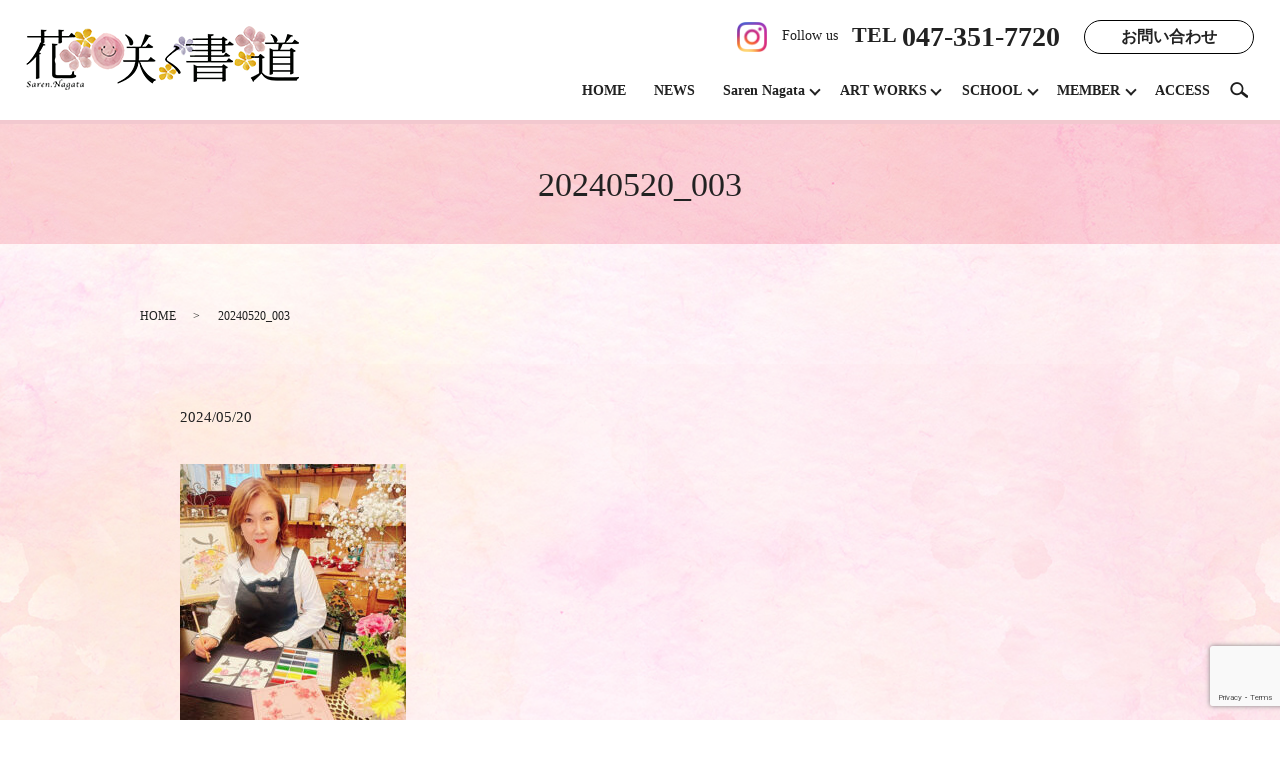

--- FILE ---
content_type: text/html; charset=UTF-8
request_url: https://www.sarennagata.com/20240520_003
body_size: 4226
content:
  <!DOCTYPE HTML>
<html lang="ja">

<head prefix="og: http://ogp.me/ns# fb: http://ogp.me/ns/fb# article: http://ogp.me/ns/article#">
  <meta charset="utf-8">
  <meta http-equiv="X-UA-Compatible" content="IE=edge,chrome=1">
  <meta name="viewport" content="width=device-width, initial-scale=1">
  <title>&raquo; 20240520_003</title>
  <link rel='dns-prefetch' href='//www.google.com' />
<link rel='dns-prefetch' href='//s.w.org' />
<link rel='stylesheet' id='contact-form-7-css'  href='https://www.sarennagata.com/wp-content/plugins/contact-form-7/includes/css/styles.css?ver=5.1' type='text/css' media='all' />
<script type='text/javascript' src='https://www.sarennagata.com/wp-content/themes/saren1.com/assets/js/vendor/jquery.min.js?ver=4.9.26'></script>
<link rel='shortlink' href='https://www.sarennagata.com/?p=3572' />
  <link href="https://fonts.googleapis.com/earlyaccess/notosansjapanese.css" rel="stylesheet" />
  <link href="https://www.sarennagata.com/wp-content/themes/saren1.com/assets/css/main.css?1768884706" rel="stylesheet">
  <script src="https://www.sarennagata.com/wp-content/themes/saren1.com/assets/js/vendor/respond.min.js"></script>
      <script type="application/ld+json">
  {
    "@context": "http://schema.org",
    "@type": "BreadcrumbList",
    "itemListElement":
    [
      {
        "@type": "ListItem",
        "position": 1,
        "item":
        {
          "@id": "https://www.sarennagata.com/",
          "name": "花咲く書道"
        }
      },
      {
        "@type": "ListItem",
        "position": 2,
        "item":
        {
          "@id": "https://www.sarennagata.com/20240520_003/",
          "name": "20240520_003"
        }
      }
    ]
  }
  </script>


  <script type="application/ld+json">
  {
    "@context": "http://schema.org/",
    "@type": "LocalBusiness",
    "name": "一般社団法人花咲く書道協会",
    "address": "〒279-0004 千葉県浦安市猫実4-6-26 #404",
    "telephone": "047-351-7720",
    "faxNumber": "",
    "url": "https://www.sarennagata.com",
    "email": "info@saren.net",
    "image": "https://www.sarennagata.com/wp-content/uploads/logo_ogp.jpg",
    "logo": "https://www.sarennagata.com/wp-content/uploads/logo_org.png"
  }
  </script>
  <link rel="preconnect" href="https://fonts.googleapis.com">
  <link rel="preconnect" href="https://fonts.gstatic.com" crossorigin>
  <link href="https://fonts.googleapis.com/css2?family=Cormorant+Garamond&display=swap" rel="stylesheet">
</head>

<body class="scrollTop">

  <div id="fb-root"></div>
  <script>(function (d, s, id) {
      var js, fjs = d.getElementsByTagName(s)[0];
      if (d.getElementById(id)) return;
      js = d.createElement(s); js.id = id;
      js.src = 'https://connect.facebook.net/ja_JP/sdk.js#xfbml=1&version=v2.12';
      fjs.parentNode.insertBefore(js, fjs);
    }(document, 'script', 'facebook-jssdk'));</script>

  <header>
    <div class="primary_header">
      <div class="row">
                <div class="title">
                      <a href="https://www.sarennagata.com/">
              <object type="image/svg+xml" data="/wp-content/uploads/logo.svg" alt="花咲く書道"></object>
            </a>
                  </div>
        <div class="hdr_info_wrap">
          <div class="hdr_info">
            <div class="pc-only02">
              <a href="https://www.instagram.com/studiosarennagata/" target="_blank" class="insta_hdr"><img
                  src="/wp-content/uploads/instagram.png" alt="花咲く書道"><span>Follow us</span></a>
              <p><strong class="phone-top">TEL <span>047-351-7720</span></strong>
              </p>
              <!-- <p class="info">
    〒279-0002<br>千葉県浦安市北栄1-2-25 アドバンスビル4F
    </p> -->
              <p class="more">
                <a href="https://www.sarennagata.com/contact">お問い合わせ</a>
              </p>
            </div>
            <div class="sp-only02">
              <a href="https://www.instagram.com/studiosarennagata/" target="_blank" class="insta_hdr"><img
                  src="/wp-content/uploads/instagram.png" alt="花咲く書道"></a>
            </div>
          </div>
        </div>
        <nav class="global_nav"><ul><li><a href="https://www.sarennagata.com/">HOME</a></li>
<li><a href="https://www.sarennagata.com/category/news">NEWS</a></li>
<li class="has_under"><a href="#">Saren Nagata</a>
<ul class="sub-menu">
	<li><a href="https://www.sarennagata.com/sarennagata">PROFILE</a></li>
	<li><a href="https://www.sarennagata.com/sarennagata/concept">CONCEPT</a></li>
	<li><a href="https://www.sarennagata.com/sarennagata/gallery">GALLERY</a></li>
	<li><a href="https://www.sarennagata.com/sarennagata/books">BOOKS</a></li>
	<li><a href="https://www.sarennagata.com/sarennagata/artworks">CLIENT WORKS</a></li>
	<li><a href="https://www.sarennagata.com/sarennagata/media">MEDIA</a></li>
	<li><a href="https://www.sarennagata.com/sarennagata/biography">BIOGRAPHY</a></li>
</ul>
</li>
<li class="has_under"><a href="#">ART WORKS</a>
<ul class="sub-menu">
	<li><a href="https://www.sarennagata.com/artworks/nayuta">社会福祉法人 なゆた</a></li>
</ul>
</li>
<li class="has_under"><a href="#">SCHOOL</a>
<ul class="sub-menu">
	<li><a href="https://www.sarennagata.com/school">はじめに</a></li>
	<li><a href="https://www.sarennagata.com/school/lesson">永田紗戀レッスン</a></li>
	<li><a href="https://www.sarennagata.com/school/kids">KIDS花書</a></li>
	<li><a href="https://www.sarennagata.com/school/college">HANASHO COLLEGE</a></li>
	<li><a href="https://www.sarennagata.com/school/training">認定講師養成講座</a></li>
	<li><a href="https://www.sarennagata.com/school/lecturerprofiles">講師紹介</a></li>
	<li><a href="https://www.sarennagata.com/school/pickup">卒業生の声</a></li>
	<li><a href="https://www.sarennagata.com/school/activity">認定講師活動実績</a></li>
</ul>
</li>
<li class="has_under"><a href="#">MEMBER</a>
<ul class="sub-menu">
	<li><a href="https://www.sarennagata.com/member/membersonly">花書会員専用</a></li>
	<li><a href="https://www.sarennagata.com/member/instructor">認定講師専用</a></li>
</ul>
</li>
<li><a href="https://www.sarennagata.com/access">ACCESS</a></li>

              <li class="gnav_search">
                <a href="#">search</a>
  <div class="epress_search">
    <form method="get" action="https://www.sarennagata.com/">
      <input type="text" placeholder="" class="text" name="s" autocomplete="off" value="">
      <input type="submit" value="Search" class="submit">
    </form>
  </div>
  </li>
            </ul>
            <div class="menu_icon">
              <a href="#menu"><span>メニュー開閉</span></a>
            </div></nav>      </div>
    </div>
  </header><main>
              <h1 class="wow" style="">
      20240520_003            </h1>

    
    <div class="bread_wrap">
      <div class="container gutters">
        <div class="row bread">
              <ul class="col span_12">
              <li><a href="https://www.sarennagata.com">HOME</a></li>
                      <li>20240520_003</li>
                  </ul>
          </div>
      </div>
    </div>
    <section>
      <div class="container gutters">
        <div class="row">
                    <div class="col span_12 column_main">
                  <article class="row article_detail">
      <div class="article_date">
        <p>2024/05/20</p>
      </div>
      <div class="row">
        <div class="col span_12">
          <p class="attachment"><a href='/wp-content/uploads/20240520_003.jpg'><img width="226" height="300" src="/wp-content/uploads/20240520_003-226x300.jpg" class="attachment-medium size-medium" alt="" srcset="https://www.sarennagata.com/wp-content/uploads/20240520_003-226x300.jpg 226w, https://www.sarennagata.com/wp-content/uploads/20240520_003.jpg 420w" sizes="(max-width: 226px) 100vw, 226px" /></a></p>
        </div>
      </div>

          </article>

    <div class='epress_pager'>
      <div class="epress_pager_prev">
        <a href="https://www.sarennagata.com/20240520_003" rel="prev">20240520_003</a>      </div>
      <div class="epress_pager_next">
              </div>
    </div>
                </div>
                  </div>
      </div>
    </section>

  </main>
<footer>    <style>
.share_button {
  letter-spacing: -.40em;
  padding-top: 30px;
  margin-bottom: 7%;
}
.share_button > * {
  letter-spacing: normal;
  vertical-align: bottom;
  margin:0 2px;
}
.column_sub .share_button {
  margin-top: 0;
  padding-top: 0;
}
</style>
  <div class="container share_button">
    <!-- Facebook -->
    <div class="fb-share-button" data-href="https://www.sarennagata.com/20240520_003" data-layout="button" data-size="small" data-mobile-iframe="false"><a class="fb-xfbml-parse-ignore" target="_blank" href="https://www.facebook.com/sharer/sharer.php?u=http%3A%2F%2Fwww.%2F&amp;src=sdkpreparse">シェア</a></div>
    <!-- Twitter -->
    <a href="https://twitter.com/share" class="twitter-share-button" data-lang="ja">ツイート</a>
    <script>!function(d,s,id){var js,fjs=d.getElementsByTagName(s)[0],p=/^http:/.test(d.location)?'http':'https';if(!d.getElementById(id)){js=d.createElement(s);js.id=id;js.src=p+'://platform.twitter.com/widgets.js';fjs.parentNode.insertBefore(js,fjs);}}(document,'script','twitter-wjs');</script>
    <!-- LINE -->
    <div class="line-it-button" data-lang="ja" data-type="share-a" data-url="https://www.sarennagata.com/20240520_003" style="display: none;"></div>
    <script src="https://d.line-scdn.net/r/web/social-plugin/js/thirdparty/loader.min.js" async="async" defer="defer"></script>
  </div>
        <div class="footer_nav_wrap">
      <div class="container">
        <div class="row">
        <nav class="col span_12"><ul><li><a href="https://www.sarennagata.com/newprofile">永田 紗戀最新プロフィール</a></li>
<li><a href="https://www.sarennagata.com/category/news">NEWS</a></li>
<li><a href="https://www.sarennagata.com/eventvideo">イベント</a></li>
<li><a href="https://www.sarennagata.com/stamp">LINEスタンプ</a></li>
<li><a href="https://www.sarennagata.com/">HOME</a></li>
<li><a href="https://www.sarennagata.com/sarennagata">Saren Nagata</a></li>
<li><a href="https://www.sarennagata.com/artworks/nayuta">社会福祉法人 なゆた</a></li>
<li><a href="https://www.sarennagata.com/school">SCHOOL</a></li>
<li><a href="https://www.sarennagata.com/member/membersonly">花書会員専用</a></li>
<li><a href="https://www.sarennagata.com/member/instructor">認定講師専用</a></li>
<li><a href="https://www.sarennagata.com/access">ACCESS</a></li>
<li><a href="https://www.sarennagata.com/note">模倣品・類似品に関するご注意</a></li>
<li><a href="https://www.sarennagata.com/sitemap">サイトマップ</a></li>
</ul></nav>        </div>
        <div class="row">
        <div class="col span_12">
          <ul class="social-footer">
            <li><a href="https://ameblo.jp/saren" target="_blank"><img src="/wp-content/uploads/blog_ft.png" alt="花咲く書道"></a></li>
            <li><a href="https://www.instagram.com/studiosarennagata/" target="_blank"><img src="/wp-content/uploads/instagram_ft.png" alt="花咲く書道"></a></li>
            <li><a href="https://twitter.com/hanasakushodo" target="_blank"><img src="/wp-content/uploads/twitter.png" alt="花咲く書道"></a></li>
            <li><a href="https://www.facebook.com/花咲く書道-永田紗戀-219953368016256/" target="_blank"><img src="/wp-content/uploads/facebook_ft.png" alt="花咲く書道"></a></li>
            <li><a href="https://page.line.me/rvx9246t" target="_blank"><img src="/wp-content/uploads/lineat.png" alt="花咲く書道"></a></li>
          </ul>
        </div>
      </div>
      </div>
    </div>
    <div class="footer_copyright_wrap">
      <div class="container">
        <div class="row">
          <div class="col span_12">
            <p>Copyright &copy; 花咲く書道 All Rights Reserved.<br>
              【掲載の記事・写真・イラストなどの無断複写・転載を禁じます】</p>
          </div>
        </div>
      </div>
    </div>
    <p class="pagetop"><a href="#top"></a></p>
  </footer>

  <script src="https://www.sarennagata.com/wp-content/themes/saren1.com/assets/js/vendor/bundle.js"></script>
  <script src="https://www.sarennagata.com/wp-content/themes/saren1.com/assets/js/main.js?"></script>

  <script type='text/javascript'>
/* <![CDATA[ */
var wpcf7 = {"apiSettings":{"root":"https:\/\/www.sarennagata.com\/wp-json\/contact-form-7\/v1","namespace":"contact-form-7\/v1"}};
/* ]]> */
</script>
<script type='text/javascript' src='https://www.sarennagata.com/wp-content/plugins/contact-form-7/includes/js/scripts.js?ver=5.1'></script>
<script type='text/javascript' src='https://www.google.com/recaptcha/api.js?render=6LdC6qYdAAAAAOBU6bMM_K4_a1CwHyFzXZs-28Lb&#038;ver=3.0'></script>
<script type="text/javascript">
( function( grecaptcha, sitekey ) {

	var wpcf7recaptcha = {
		execute: function() {
			grecaptcha.execute(
				sitekey,
				{ action: 'homepage' }
			).then( function( token ) {
				var forms = document.getElementsByTagName( 'form' );

				for ( var i = 0; i < forms.length; i++ ) {
					var fields = forms[ i ].getElementsByTagName( 'input' );

					for ( var j = 0; j < fields.length; j++ ) {
						var field = fields[ j ];

						if ( 'g-recaptcha-response' === field.getAttribute( 'name' ) ) {
							field.setAttribute( 'value', token );
							break;
						}
					}
				}
			} );
		}
	};

	grecaptcha.ready( wpcf7recaptcha.execute );

	document.addEventListener( 'wpcf7submit', wpcf7recaptcha.execute, false );

} )( grecaptcha, '6LdC6qYdAAAAAOBU6bMM_K4_a1CwHyFzXZs-28Lb' );
</script>
</body>
</html>


--- FILE ---
content_type: text/html; charset=utf-8
request_url: https://www.google.com/recaptcha/api2/anchor?ar=1&k=6LdC6qYdAAAAAOBU6bMM_K4_a1CwHyFzXZs-28Lb&co=aHR0cHM6Ly93d3cuc2FyZW5uYWdhdGEuY29tOjQ0Mw..&hl=en&v=PoyoqOPhxBO7pBk68S4YbpHZ&size=invisible&anchor-ms=20000&execute-ms=30000&cb=rv5gwacm6l0q
body_size: 48972
content:
<!DOCTYPE HTML><html dir="ltr" lang="en"><head><meta http-equiv="Content-Type" content="text/html; charset=UTF-8">
<meta http-equiv="X-UA-Compatible" content="IE=edge">
<title>reCAPTCHA</title>
<style type="text/css">
/* cyrillic-ext */
@font-face {
  font-family: 'Roboto';
  font-style: normal;
  font-weight: 400;
  font-stretch: 100%;
  src: url(//fonts.gstatic.com/s/roboto/v48/KFO7CnqEu92Fr1ME7kSn66aGLdTylUAMa3GUBHMdazTgWw.woff2) format('woff2');
  unicode-range: U+0460-052F, U+1C80-1C8A, U+20B4, U+2DE0-2DFF, U+A640-A69F, U+FE2E-FE2F;
}
/* cyrillic */
@font-face {
  font-family: 'Roboto';
  font-style: normal;
  font-weight: 400;
  font-stretch: 100%;
  src: url(//fonts.gstatic.com/s/roboto/v48/KFO7CnqEu92Fr1ME7kSn66aGLdTylUAMa3iUBHMdazTgWw.woff2) format('woff2');
  unicode-range: U+0301, U+0400-045F, U+0490-0491, U+04B0-04B1, U+2116;
}
/* greek-ext */
@font-face {
  font-family: 'Roboto';
  font-style: normal;
  font-weight: 400;
  font-stretch: 100%;
  src: url(//fonts.gstatic.com/s/roboto/v48/KFO7CnqEu92Fr1ME7kSn66aGLdTylUAMa3CUBHMdazTgWw.woff2) format('woff2');
  unicode-range: U+1F00-1FFF;
}
/* greek */
@font-face {
  font-family: 'Roboto';
  font-style: normal;
  font-weight: 400;
  font-stretch: 100%;
  src: url(//fonts.gstatic.com/s/roboto/v48/KFO7CnqEu92Fr1ME7kSn66aGLdTylUAMa3-UBHMdazTgWw.woff2) format('woff2');
  unicode-range: U+0370-0377, U+037A-037F, U+0384-038A, U+038C, U+038E-03A1, U+03A3-03FF;
}
/* math */
@font-face {
  font-family: 'Roboto';
  font-style: normal;
  font-weight: 400;
  font-stretch: 100%;
  src: url(//fonts.gstatic.com/s/roboto/v48/KFO7CnqEu92Fr1ME7kSn66aGLdTylUAMawCUBHMdazTgWw.woff2) format('woff2');
  unicode-range: U+0302-0303, U+0305, U+0307-0308, U+0310, U+0312, U+0315, U+031A, U+0326-0327, U+032C, U+032F-0330, U+0332-0333, U+0338, U+033A, U+0346, U+034D, U+0391-03A1, U+03A3-03A9, U+03B1-03C9, U+03D1, U+03D5-03D6, U+03F0-03F1, U+03F4-03F5, U+2016-2017, U+2034-2038, U+203C, U+2040, U+2043, U+2047, U+2050, U+2057, U+205F, U+2070-2071, U+2074-208E, U+2090-209C, U+20D0-20DC, U+20E1, U+20E5-20EF, U+2100-2112, U+2114-2115, U+2117-2121, U+2123-214F, U+2190, U+2192, U+2194-21AE, U+21B0-21E5, U+21F1-21F2, U+21F4-2211, U+2213-2214, U+2216-22FF, U+2308-230B, U+2310, U+2319, U+231C-2321, U+2336-237A, U+237C, U+2395, U+239B-23B7, U+23D0, U+23DC-23E1, U+2474-2475, U+25AF, U+25B3, U+25B7, U+25BD, U+25C1, U+25CA, U+25CC, U+25FB, U+266D-266F, U+27C0-27FF, U+2900-2AFF, U+2B0E-2B11, U+2B30-2B4C, U+2BFE, U+3030, U+FF5B, U+FF5D, U+1D400-1D7FF, U+1EE00-1EEFF;
}
/* symbols */
@font-face {
  font-family: 'Roboto';
  font-style: normal;
  font-weight: 400;
  font-stretch: 100%;
  src: url(//fonts.gstatic.com/s/roboto/v48/KFO7CnqEu92Fr1ME7kSn66aGLdTylUAMaxKUBHMdazTgWw.woff2) format('woff2');
  unicode-range: U+0001-000C, U+000E-001F, U+007F-009F, U+20DD-20E0, U+20E2-20E4, U+2150-218F, U+2190, U+2192, U+2194-2199, U+21AF, U+21E6-21F0, U+21F3, U+2218-2219, U+2299, U+22C4-22C6, U+2300-243F, U+2440-244A, U+2460-24FF, U+25A0-27BF, U+2800-28FF, U+2921-2922, U+2981, U+29BF, U+29EB, U+2B00-2BFF, U+4DC0-4DFF, U+FFF9-FFFB, U+10140-1018E, U+10190-1019C, U+101A0, U+101D0-101FD, U+102E0-102FB, U+10E60-10E7E, U+1D2C0-1D2D3, U+1D2E0-1D37F, U+1F000-1F0FF, U+1F100-1F1AD, U+1F1E6-1F1FF, U+1F30D-1F30F, U+1F315, U+1F31C, U+1F31E, U+1F320-1F32C, U+1F336, U+1F378, U+1F37D, U+1F382, U+1F393-1F39F, U+1F3A7-1F3A8, U+1F3AC-1F3AF, U+1F3C2, U+1F3C4-1F3C6, U+1F3CA-1F3CE, U+1F3D4-1F3E0, U+1F3ED, U+1F3F1-1F3F3, U+1F3F5-1F3F7, U+1F408, U+1F415, U+1F41F, U+1F426, U+1F43F, U+1F441-1F442, U+1F444, U+1F446-1F449, U+1F44C-1F44E, U+1F453, U+1F46A, U+1F47D, U+1F4A3, U+1F4B0, U+1F4B3, U+1F4B9, U+1F4BB, U+1F4BF, U+1F4C8-1F4CB, U+1F4D6, U+1F4DA, U+1F4DF, U+1F4E3-1F4E6, U+1F4EA-1F4ED, U+1F4F7, U+1F4F9-1F4FB, U+1F4FD-1F4FE, U+1F503, U+1F507-1F50B, U+1F50D, U+1F512-1F513, U+1F53E-1F54A, U+1F54F-1F5FA, U+1F610, U+1F650-1F67F, U+1F687, U+1F68D, U+1F691, U+1F694, U+1F698, U+1F6AD, U+1F6B2, U+1F6B9-1F6BA, U+1F6BC, U+1F6C6-1F6CF, U+1F6D3-1F6D7, U+1F6E0-1F6EA, U+1F6F0-1F6F3, U+1F6F7-1F6FC, U+1F700-1F7FF, U+1F800-1F80B, U+1F810-1F847, U+1F850-1F859, U+1F860-1F887, U+1F890-1F8AD, U+1F8B0-1F8BB, U+1F8C0-1F8C1, U+1F900-1F90B, U+1F93B, U+1F946, U+1F984, U+1F996, U+1F9E9, U+1FA00-1FA6F, U+1FA70-1FA7C, U+1FA80-1FA89, U+1FA8F-1FAC6, U+1FACE-1FADC, U+1FADF-1FAE9, U+1FAF0-1FAF8, U+1FB00-1FBFF;
}
/* vietnamese */
@font-face {
  font-family: 'Roboto';
  font-style: normal;
  font-weight: 400;
  font-stretch: 100%;
  src: url(//fonts.gstatic.com/s/roboto/v48/KFO7CnqEu92Fr1ME7kSn66aGLdTylUAMa3OUBHMdazTgWw.woff2) format('woff2');
  unicode-range: U+0102-0103, U+0110-0111, U+0128-0129, U+0168-0169, U+01A0-01A1, U+01AF-01B0, U+0300-0301, U+0303-0304, U+0308-0309, U+0323, U+0329, U+1EA0-1EF9, U+20AB;
}
/* latin-ext */
@font-face {
  font-family: 'Roboto';
  font-style: normal;
  font-weight: 400;
  font-stretch: 100%;
  src: url(//fonts.gstatic.com/s/roboto/v48/KFO7CnqEu92Fr1ME7kSn66aGLdTylUAMa3KUBHMdazTgWw.woff2) format('woff2');
  unicode-range: U+0100-02BA, U+02BD-02C5, U+02C7-02CC, U+02CE-02D7, U+02DD-02FF, U+0304, U+0308, U+0329, U+1D00-1DBF, U+1E00-1E9F, U+1EF2-1EFF, U+2020, U+20A0-20AB, U+20AD-20C0, U+2113, U+2C60-2C7F, U+A720-A7FF;
}
/* latin */
@font-face {
  font-family: 'Roboto';
  font-style: normal;
  font-weight: 400;
  font-stretch: 100%;
  src: url(//fonts.gstatic.com/s/roboto/v48/KFO7CnqEu92Fr1ME7kSn66aGLdTylUAMa3yUBHMdazQ.woff2) format('woff2');
  unicode-range: U+0000-00FF, U+0131, U+0152-0153, U+02BB-02BC, U+02C6, U+02DA, U+02DC, U+0304, U+0308, U+0329, U+2000-206F, U+20AC, U+2122, U+2191, U+2193, U+2212, U+2215, U+FEFF, U+FFFD;
}
/* cyrillic-ext */
@font-face {
  font-family: 'Roboto';
  font-style: normal;
  font-weight: 500;
  font-stretch: 100%;
  src: url(//fonts.gstatic.com/s/roboto/v48/KFO7CnqEu92Fr1ME7kSn66aGLdTylUAMa3GUBHMdazTgWw.woff2) format('woff2');
  unicode-range: U+0460-052F, U+1C80-1C8A, U+20B4, U+2DE0-2DFF, U+A640-A69F, U+FE2E-FE2F;
}
/* cyrillic */
@font-face {
  font-family: 'Roboto';
  font-style: normal;
  font-weight: 500;
  font-stretch: 100%;
  src: url(//fonts.gstatic.com/s/roboto/v48/KFO7CnqEu92Fr1ME7kSn66aGLdTylUAMa3iUBHMdazTgWw.woff2) format('woff2');
  unicode-range: U+0301, U+0400-045F, U+0490-0491, U+04B0-04B1, U+2116;
}
/* greek-ext */
@font-face {
  font-family: 'Roboto';
  font-style: normal;
  font-weight: 500;
  font-stretch: 100%;
  src: url(//fonts.gstatic.com/s/roboto/v48/KFO7CnqEu92Fr1ME7kSn66aGLdTylUAMa3CUBHMdazTgWw.woff2) format('woff2');
  unicode-range: U+1F00-1FFF;
}
/* greek */
@font-face {
  font-family: 'Roboto';
  font-style: normal;
  font-weight: 500;
  font-stretch: 100%;
  src: url(//fonts.gstatic.com/s/roboto/v48/KFO7CnqEu92Fr1ME7kSn66aGLdTylUAMa3-UBHMdazTgWw.woff2) format('woff2');
  unicode-range: U+0370-0377, U+037A-037F, U+0384-038A, U+038C, U+038E-03A1, U+03A3-03FF;
}
/* math */
@font-face {
  font-family: 'Roboto';
  font-style: normal;
  font-weight: 500;
  font-stretch: 100%;
  src: url(//fonts.gstatic.com/s/roboto/v48/KFO7CnqEu92Fr1ME7kSn66aGLdTylUAMawCUBHMdazTgWw.woff2) format('woff2');
  unicode-range: U+0302-0303, U+0305, U+0307-0308, U+0310, U+0312, U+0315, U+031A, U+0326-0327, U+032C, U+032F-0330, U+0332-0333, U+0338, U+033A, U+0346, U+034D, U+0391-03A1, U+03A3-03A9, U+03B1-03C9, U+03D1, U+03D5-03D6, U+03F0-03F1, U+03F4-03F5, U+2016-2017, U+2034-2038, U+203C, U+2040, U+2043, U+2047, U+2050, U+2057, U+205F, U+2070-2071, U+2074-208E, U+2090-209C, U+20D0-20DC, U+20E1, U+20E5-20EF, U+2100-2112, U+2114-2115, U+2117-2121, U+2123-214F, U+2190, U+2192, U+2194-21AE, U+21B0-21E5, U+21F1-21F2, U+21F4-2211, U+2213-2214, U+2216-22FF, U+2308-230B, U+2310, U+2319, U+231C-2321, U+2336-237A, U+237C, U+2395, U+239B-23B7, U+23D0, U+23DC-23E1, U+2474-2475, U+25AF, U+25B3, U+25B7, U+25BD, U+25C1, U+25CA, U+25CC, U+25FB, U+266D-266F, U+27C0-27FF, U+2900-2AFF, U+2B0E-2B11, U+2B30-2B4C, U+2BFE, U+3030, U+FF5B, U+FF5D, U+1D400-1D7FF, U+1EE00-1EEFF;
}
/* symbols */
@font-face {
  font-family: 'Roboto';
  font-style: normal;
  font-weight: 500;
  font-stretch: 100%;
  src: url(//fonts.gstatic.com/s/roboto/v48/KFO7CnqEu92Fr1ME7kSn66aGLdTylUAMaxKUBHMdazTgWw.woff2) format('woff2');
  unicode-range: U+0001-000C, U+000E-001F, U+007F-009F, U+20DD-20E0, U+20E2-20E4, U+2150-218F, U+2190, U+2192, U+2194-2199, U+21AF, U+21E6-21F0, U+21F3, U+2218-2219, U+2299, U+22C4-22C6, U+2300-243F, U+2440-244A, U+2460-24FF, U+25A0-27BF, U+2800-28FF, U+2921-2922, U+2981, U+29BF, U+29EB, U+2B00-2BFF, U+4DC0-4DFF, U+FFF9-FFFB, U+10140-1018E, U+10190-1019C, U+101A0, U+101D0-101FD, U+102E0-102FB, U+10E60-10E7E, U+1D2C0-1D2D3, U+1D2E0-1D37F, U+1F000-1F0FF, U+1F100-1F1AD, U+1F1E6-1F1FF, U+1F30D-1F30F, U+1F315, U+1F31C, U+1F31E, U+1F320-1F32C, U+1F336, U+1F378, U+1F37D, U+1F382, U+1F393-1F39F, U+1F3A7-1F3A8, U+1F3AC-1F3AF, U+1F3C2, U+1F3C4-1F3C6, U+1F3CA-1F3CE, U+1F3D4-1F3E0, U+1F3ED, U+1F3F1-1F3F3, U+1F3F5-1F3F7, U+1F408, U+1F415, U+1F41F, U+1F426, U+1F43F, U+1F441-1F442, U+1F444, U+1F446-1F449, U+1F44C-1F44E, U+1F453, U+1F46A, U+1F47D, U+1F4A3, U+1F4B0, U+1F4B3, U+1F4B9, U+1F4BB, U+1F4BF, U+1F4C8-1F4CB, U+1F4D6, U+1F4DA, U+1F4DF, U+1F4E3-1F4E6, U+1F4EA-1F4ED, U+1F4F7, U+1F4F9-1F4FB, U+1F4FD-1F4FE, U+1F503, U+1F507-1F50B, U+1F50D, U+1F512-1F513, U+1F53E-1F54A, U+1F54F-1F5FA, U+1F610, U+1F650-1F67F, U+1F687, U+1F68D, U+1F691, U+1F694, U+1F698, U+1F6AD, U+1F6B2, U+1F6B9-1F6BA, U+1F6BC, U+1F6C6-1F6CF, U+1F6D3-1F6D7, U+1F6E0-1F6EA, U+1F6F0-1F6F3, U+1F6F7-1F6FC, U+1F700-1F7FF, U+1F800-1F80B, U+1F810-1F847, U+1F850-1F859, U+1F860-1F887, U+1F890-1F8AD, U+1F8B0-1F8BB, U+1F8C0-1F8C1, U+1F900-1F90B, U+1F93B, U+1F946, U+1F984, U+1F996, U+1F9E9, U+1FA00-1FA6F, U+1FA70-1FA7C, U+1FA80-1FA89, U+1FA8F-1FAC6, U+1FACE-1FADC, U+1FADF-1FAE9, U+1FAF0-1FAF8, U+1FB00-1FBFF;
}
/* vietnamese */
@font-face {
  font-family: 'Roboto';
  font-style: normal;
  font-weight: 500;
  font-stretch: 100%;
  src: url(//fonts.gstatic.com/s/roboto/v48/KFO7CnqEu92Fr1ME7kSn66aGLdTylUAMa3OUBHMdazTgWw.woff2) format('woff2');
  unicode-range: U+0102-0103, U+0110-0111, U+0128-0129, U+0168-0169, U+01A0-01A1, U+01AF-01B0, U+0300-0301, U+0303-0304, U+0308-0309, U+0323, U+0329, U+1EA0-1EF9, U+20AB;
}
/* latin-ext */
@font-face {
  font-family: 'Roboto';
  font-style: normal;
  font-weight: 500;
  font-stretch: 100%;
  src: url(//fonts.gstatic.com/s/roboto/v48/KFO7CnqEu92Fr1ME7kSn66aGLdTylUAMa3KUBHMdazTgWw.woff2) format('woff2');
  unicode-range: U+0100-02BA, U+02BD-02C5, U+02C7-02CC, U+02CE-02D7, U+02DD-02FF, U+0304, U+0308, U+0329, U+1D00-1DBF, U+1E00-1E9F, U+1EF2-1EFF, U+2020, U+20A0-20AB, U+20AD-20C0, U+2113, U+2C60-2C7F, U+A720-A7FF;
}
/* latin */
@font-face {
  font-family: 'Roboto';
  font-style: normal;
  font-weight: 500;
  font-stretch: 100%;
  src: url(//fonts.gstatic.com/s/roboto/v48/KFO7CnqEu92Fr1ME7kSn66aGLdTylUAMa3yUBHMdazQ.woff2) format('woff2');
  unicode-range: U+0000-00FF, U+0131, U+0152-0153, U+02BB-02BC, U+02C6, U+02DA, U+02DC, U+0304, U+0308, U+0329, U+2000-206F, U+20AC, U+2122, U+2191, U+2193, U+2212, U+2215, U+FEFF, U+FFFD;
}
/* cyrillic-ext */
@font-face {
  font-family: 'Roboto';
  font-style: normal;
  font-weight: 900;
  font-stretch: 100%;
  src: url(//fonts.gstatic.com/s/roboto/v48/KFO7CnqEu92Fr1ME7kSn66aGLdTylUAMa3GUBHMdazTgWw.woff2) format('woff2');
  unicode-range: U+0460-052F, U+1C80-1C8A, U+20B4, U+2DE0-2DFF, U+A640-A69F, U+FE2E-FE2F;
}
/* cyrillic */
@font-face {
  font-family: 'Roboto';
  font-style: normal;
  font-weight: 900;
  font-stretch: 100%;
  src: url(//fonts.gstatic.com/s/roboto/v48/KFO7CnqEu92Fr1ME7kSn66aGLdTylUAMa3iUBHMdazTgWw.woff2) format('woff2');
  unicode-range: U+0301, U+0400-045F, U+0490-0491, U+04B0-04B1, U+2116;
}
/* greek-ext */
@font-face {
  font-family: 'Roboto';
  font-style: normal;
  font-weight: 900;
  font-stretch: 100%;
  src: url(//fonts.gstatic.com/s/roboto/v48/KFO7CnqEu92Fr1ME7kSn66aGLdTylUAMa3CUBHMdazTgWw.woff2) format('woff2');
  unicode-range: U+1F00-1FFF;
}
/* greek */
@font-face {
  font-family: 'Roboto';
  font-style: normal;
  font-weight: 900;
  font-stretch: 100%;
  src: url(//fonts.gstatic.com/s/roboto/v48/KFO7CnqEu92Fr1ME7kSn66aGLdTylUAMa3-UBHMdazTgWw.woff2) format('woff2');
  unicode-range: U+0370-0377, U+037A-037F, U+0384-038A, U+038C, U+038E-03A1, U+03A3-03FF;
}
/* math */
@font-face {
  font-family: 'Roboto';
  font-style: normal;
  font-weight: 900;
  font-stretch: 100%;
  src: url(//fonts.gstatic.com/s/roboto/v48/KFO7CnqEu92Fr1ME7kSn66aGLdTylUAMawCUBHMdazTgWw.woff2) format('woff2');
  unicode-range: U+0302-0303, U+0305, U+0307-0308, U+0310, U+0312, U+0315, U+031A, U+0326-0327, U+032C, U+032F-0330, U+0332-0333, U+0338, U+033A, U+0346, U+034D, U+0391-03A1, U+03A3-03A9, U+03B1-03C9, U+03D1, U+03D5-03D6, U+03F0-03F1, U+03F4-03F5, U+2016-2017, U+2034-2038, U+203C, U+2040, U+2043, U+2047, U+2050, U+2057, U+205F, U+2070-2071, U+2074-208E, U+2090-209C, U+20D0-20DC, U+20E1, U+20E5-20EF, U+2100-2112, U+2114-2115, U+2117-2121, U+2123-214F, U+2190, U+2192, U+2194-21AE, U+21B0-21E5, U+21F1-21F2, U+21F4-2211, U+2213-2214, U+2216-22FF, U+2308-230B, U+2310, U+2319, U+231C-2321, U+2336-237A, U+237C, U+2395, U+239B-23B7, U+23D0, U+23DC-23E1, U+2474-2475, U+25AF, U+25B3, U+25B7, U+25BD, U+25C1, U+25CA, U+25CC, U+25FB, U+266D-266F, U+27C0-27FF, U+2900-2AFF, U+2B0E-2B11, U+2B30-2B4C, U+2BFE, U+3030, U+FF5B, U+FF5D, U+1D400-1D7FF, U+1EE00-1EEFF;
}
/* symbols */
@font-face {
  font-family: 'Roboto';
  font-style: normal;
  font-weight: 900;
  font-stretch: 100%;
  src: url(//fonts.gstatic.com/s/roboto/v48/KFO7CnqEu92Fr1ME7kSn66aGLdTylUAMaxKUBHMdazTgWw.woff2) format('woff2');
  unicode-range: U+0001-000C, U+000E-001F, U+007F-009F, U+20DD-20E0, U+20E2-20E4, U+2150-218F, U+2190, U+2192, U+2194-2199, U+21AF, U+21E6-21F0, U+21F3, U+2218-2219, U+2299, U+22C4-22C6, U+2300-243F, U+2440-244A, U+2460-24FF, U+25A0-27BF, U+2800-28FF, U+2921-2922, U+2981, U+29BF, U+29EB, U+2B00-2BFF, U+4DC0-4DFF, U+FFF9-FFFB, U+10140-1018E, U+10190-1019C, U+101A0, U+101D0-101FD, U+102E0-102FB, U+10E60-10E7E, U+1D2C0-1D2D3, U+1D2E0-1D37F, U+1F000-1F0FF, U+1F100-1F1AD, U+1F1E6-1F1FF, U+1F30D-1F30F, U+1F315, U+1F31C, U+1F31E, U+1F320-1F32C, U+1F336, U+1F378, U+1F37D, U+1F382, U+1F393-1F39F, U+1F3A7-1F3A8, U+1F3AC-1F3AF, U+1F3C2, U+1F3C4-1F3C6, U+1F3CA-1F3CE, U+1F3D4-1F3E0, U+1F3ED, U+1F3F1-1F3F3, U+1F3F5-1F3F7, U+1F408, U+1F415, U+1F41F, U+1F426, U+1F43F, U+1F441-1F442, U+1F444, U+1F446-1F449, U+1F44C-1F44E, U+1F453, U+1F46A, U+1F47D, U+1F4A3, U+1F4B0, U+1F4B3, U+1F4B9, U+1F4BB, U+1F4BF, U+1F4C8-1F4CB, U+1F4D6, U+1F4DA, U+1F4DF, U+1F4E3-1F4E6, U+1F4EA-1F4ED, U+1F4F7, U+1F4F9-1F4FB, U+1F4FD-1F4FE, U+1F503, U+1F507-1F50B, U+1F50D, U+1F512-1F513, U+1F53E-1F54A, U+1F54F-1F5FA, U+1F610, U+1F650-1F67F, U+1F687, U+1F68D, U+1F691, U+1F694, U+1F698, U+1F6AD, U+1F6B2, U+1F6B9-1F6BA, U+1F6BC, U+1F6C6-1F6CF, U+1F6D3-1F6D7, U+1F6E0-1F6EA, U+1F6F0-1F6F3, U+1F6F7-1F6FC, U+1F700-1F7FF, U+1F800-1F80B, U+1F810-1F847, U+1F850-1F859, U+1F860-1F887, U+1F890-1F8AD, U+1F8B0-1F8BB, U+1F8C0-1F8C1, U+1F900-1F90B, U+1F93B, U+1F946, U+1F984, U+1F996, U+1F9E9, U+1FA00-1FA6F, U+1FA70-1FA7C, U+1FA80-1FA89, U+1FA8F-1FAC6, U+1FACE-1FADC, U+1FADF-1FAE9, U+1FAF0-1FAF8, U+1FB00-1FBFF;
}
/* vietnamese */
@font-face {
  font-family: 'Roboto';
  font-style: normal;
  font-weight: 900;
  font-stretch: 100%;
  src: url(//fonts.gstatic.com/s/roboto/v48/KFO7CnqEu92Fr1ME7kSn66aGLdTylUAMa3OUBHMdazTgWw.woff2) format('woff2');
  unicode-range: U+0102-0103, U+0110-0111, U+0128-0129, U+0168-0169, U+01A0-01A1, U+01AF-01B0, U+0300-0301, U+0303-0304, U+0308-0309, U+0323, U+0329, U+1EA0-1EF9, U+20AB;
}
/* latin-ext */
@font-face {
  font-family: 'Roboto';
  font-style: normal;
  font-weight: 900;
  font-stretch: 100%;
  src: url(//fonts.gstatic.com/s/roboto/v48/KFO7CnqEu92Fr1ME7kSn66aGLdTylUAMa3KUBHMdazTgWw.woff2) format('woff2');
  unicode-range: U+0100-02BA, U+02BD-02C5, U+02C7-02CC, U+02CE-02D7, U+02DD-02FF, U+0304, U+0308, U+0329, U+1D00-1DBF, U+1E00-1E9F, U+1EF2-1EFF, U+2020, U+20A0-20AB, U+20AD-20C0, U+2113, U+2C60-2C7F, U+A720-A7FF;
}
/* latin */
@font-face {
  font-family: 'Roboto';
  font-style: normal;
  font-weight: 900;
  font-stretch: 100%;
  src: url(//fonts.gstatic.com/s/roboto/v48/KFO7CnqEu92Fr1ME7kSn66aGLdTylUAMa3yUBHMdazQ.woff2) format('woff2');
  unicode-range: U+0000-00FF, U+0131, U+0152-0153, U+02BB-02BC, U+02C6, U+02DA, U+02DC, U+0304, U+0308, U+0329, U+2000-206F, U+20AC, U+2122, U+2191, U+2193, U+2212, U+2215, U+FEFF, U+FFFD;
}

</style>
<link rel="stylesheet" type="text/css" href="https://www.gstatic.com/recaptcha/releases/PoyoqOPhxBO7pBk68S4YbpHZ/styles__ltr.css">
<script nonce="omC-Z8IZvpUq0I3cCkNBng" type="text/javascript">window['__recaptcha_api'] = 'https://www.google.com/recaptcha/api2/';</script>
<script type="text/javascript" src="https://www.gstatic.com/recaptcha/releases/PoyoqOPhxBO7pBk68S4YbpHZ/recaptcha__en.js" nonce="omC-Z8IZvpUq0I3cCkNBng">
      
    </script></head>
<body><div id="rc-anchor-alert" class="rc-anchor-alert"></div>
<input type="hidden" id="recaptcha-token" value="[base64]">
<script type="text/javascript" nonce="omC-Z8IZvpUq0I3cCkNBng">
      recaptcha.anchor.Main.init("[\x22ainput\x22,[\x22bgdata\x22,\x22\x22,\[base64]/[base64]/[base64]/[base64]/cjw8ejpyPj4+eil9Y2F0Y2gobCl7dGhyb3cgbDt9fSxIPWZ1bmN0aW9uKHcsdCx6KXtpZih3PT0xOTR8fHc9PTIwOCl0LnZbd10/dC52W3ddLmNvbmNhdCh6KTp0LnZbd109b2Yoeix0KTtlbHNle2lmKHQuYkImJnchPTMxNylyZXR1cm47dz09NjZ8fHc9PTEyMnx8dz09NDcwfHx3PT00NHx8dz09NDE2fHx3PT0zOTd8fHc9PTQyMXx8dz09Njh8fHc9PTcwfHx3PT0xODQ/[base64]/[base64]/[base64]/bmV3IGRbVl0oSlswXSk6cD09Mj9uZXcgZFtWXShKWzBdLEpbMV0pOnA9PTM/bmV3IGRbVl0oSlswXSxKWzFdLEpbMl0pOnA9PTQ/[base64]/[base64]/[base64]/[base64]\x22,\[base64]\\u003d\x22,\x22TcOww7XCicO7FsOdwrnCn082G8OXAVTChGMyw6bDqzjCn3k9c8OMw4UCw4rCilNtDR/DlsKmw7YxEMKSw4bDv8OdWMOuwoAYcSvCmVbDiTpGw5TColRgQcKNKG7DqQ95w6plesKxLcK0OcK+WFoMwoEmwpN/w6Qew4Rlw7/DnRMpUnYlMsKHw4p4OsOywp7Dh8OwGMKpw7rDr3JUHcOiTsKBT3DCsiRkwoR5w57CoWppdgFCw6jCqWAswpdfA8OPFMOkBSg/CyBqwrLCnWB3wr/Cu1fCu1fDkcK2XXrCgE9WJMO1w7F+w6wSHsOxIksYRsOLbcKYw6xZw4cvNjVha8O1w67Ct8OxL8K/KC/CqsKyG8KMwp3DlcOfw4YYw77DlsO2wqpAHCoxwoDDpsOnTUPDn8O8TcOnwoU0UMOPU1NZXzbDm8K7ccKewqfCkMO2Sm/CgSjDr2nCpwRyX8OAM8OrwozDj8OLwr9ewqpnZnhuPcO+wo0RGsOLSwPCisKEbkLDqB0HVEV0NVzCh8K0wpQvBwzCicKCWkTDjg/[base64]/E2HCocKvw4wow5xew7IkIMKkw75Xw4N/ABPDux7CkcK/w6Utw704w53Cj8KEH8KbXwzDqMOCFsOPGXrCmsKcNBDDtlhefRPDtTvDu1k8UcOFGcKewpnDssK0XMKewro7w4sqUmEwwrEhw5DCnMOBYsKLw7QowrY9H8KdwqXCjcOkwqcSHcKyw55mwp3ChmjCtsO5w4nCm8K/[base64]/DkFHDtsKJS8Oow6YmdsOxQcO5w7xQw5kkwovCvsKFRC7DqQLCjxAFwoDCilvCg8OVdcOIwr07csK4Cgc+w7s6QcOvNRYZRW1rwpjDqMKLw4/[base64]/[base64]/[base64]/DqDd/AMKqbcO/TBfDoMOwwqU/OsKmMSlww48zw73DjMO8MxXDuUvDncKxE04ew57CpMKlw63CvcOLwpfClnUTwp/Ciz/[base64]/[base64]/Dv8K5MMK3XHNJwovDhz8bRsK/w6zCu2kqMRnCvQBuwrtRMcKoGBjDhcO4KsK/[base64]/Dq2lUwpllEhTCmVfDnsK5wqLCncKaw7B9woXCh8OHf3/DoMKVWsKEwppdwp8Ew5rCnTlYwroIwqDCritQw4DDrcOrwqhnYDrDqlAHw5PCqmnDv3rCvsOzJMKZNMKFwp7CoMOAwq/CnMKABMK2wqbDscK9w49Nw7t/RlM5HEcycMOydh/DhMKaesKpw6l7VTFuwqt+N8OhBMKPRsKwwoQXwoZuPcOrwrBrYsKPw50nw4l0R8KnQcO7D8OxH0hjwrfCjVTDhsKEwp/[base64]/Ck37DicOdw4JvEcOOwqDCrsKWb8KVwr8Dw4LDrnTCvMOEKcKvwpkEwqZEWWUywoHChcO2EVFdwpY5w4zCvX5rwql5SW9tw7Z/woTCksOvIUUbfSLDj8OBwrNXVMKCwprDncOHR8OhcsOEV8KvHjvDnsK9wpfDmMO2DBcEdQ7CjXdjwoXCpw/CscKkAcOwEsOFck9aOsKUwoTDpsOdw5d4AMOaXMKZW8OBAMKQwqgQwrIzwq7CkQggw5/Dvn57w67CoB9EwrTDim5fKXBqQMOrw6dIA8OXLMKtU8KFC8OmZzIxwo5kIivDr8Ofwo3DtGbCqHIQwqZeMsOxJ8KawrLDrmpFRsOwwprCvCBkwoXCiMO0wqMww4XCkcK/VjTCkMODfFB/wqnCqcK4wokMwplxw4DDrQN6woTCgHh4w6TDosOqOsKFwoggWMKlwpdnw7Apw4HDksOXw6FXCsOjw4vCn8KBw5xfwqDCicOVw4TCk1HCszoRPxnDi2BmWjFWOcOLV8O6w5olwoVyw4bDnTk+w4ctw43DgjLCiMOPwrPDt8OEUcOiw4hSw7dAE0k6GcO/w4E2w7LDj8OvwqjClk7DuMOxEBkAF8OGchxDBw05SgbCqjcOw7PCjGgAJ8KrPcOQwofCvX/Co2AawqkuQ8ODLihWwp5dH0TDtsK0w4tlwrZ9YUbDk0MIbcKjwp1mRsO7BVfCrsKMw5DDpCjDv8OHwoAWw59mRcKjRcKNw4zDkcK7V0HCm8O4w5TDlMOKEH/DtmTDoQkCwqc7w7PDm8O1MlrCiSrClcOodBvCvMOcw5d7IsOGwospw6cCRQ8HaMOLC1nCssOnw4Jlw5nCu8KQw50IBw7Dnk3Cp0l/w7UlwrYyHywew7VNUhvDmSosw6rDncKTSTNZwo9kw6oFwqTDrTjCqBbCj8OYw5/Ds8KKDiNgRcK/w6rDhQXDnQQCJcKWM8O/w5kWLMOmwp/DlcKGwobDssOXPCZyRDnDg3rCmMO2wqPDkS47w4DCjMOjBnTCm8OKdsO1OMOIwrrDljDCrSxgbFTCnmgDwonCmy16WcKpMMKiLlrDqVnDjUcvSsOfOMOswonCpkoGw7bCnMKww69fJiPDtz1MGR/CjA0hwozDvGDCi2TCrQpfwoYvwo7CsEYNOGMVKsKkHjdwYcO+wrklwoETw7EUwoI9ZjvDkj1JeMOxesKQwr7CuMOAw5rDrGwSBMKtw453DsKMAGAxBV0owqhDwoxmwo7DvMKXFMOgw7/DpsO6fj0WGVfDpcOqw4gWw6hAwp/DlzjCmsKhwohnwqfCkQTCjcKGNg8eYFvDqcOxegc6w5vDj13ClsOiw75KPQF9wpAHdsK7XMKjwrBVwoMQRMKCwpXCmMKTOcKvwr53RyvDi2pnEcKqITzCu3A+wobCqWwQwqdSPsKTRBfCjAzDkcOoSF3Cq1YBw6daSMK4C8KWc1QmbgjClW/CuMK5eXjCvG/Djkp/[base64]/NE8VfcOhw6vDnMOzbmvDjm/DkB9uIsKHwrDDqsKqwpHDu08XwobCrMOaKMOzw7ARazTDh8K5RghEw5HCsy3Cp2FYwoRkImtCRETChmPCmsO+BQXDj8OIwpAOYcOewpnDm8OlwoHCscKxwqjCkGfCmFjCpcOfckbDtMO8UwDDtMOQwqDCrT3DtsKPBiXCv8KUeMKRwq/CjgjDkFxYw7dcJmDCn8OdScKge8O3ZsO/TcK8wrAvRgfCsgXDn8KcQcKVw7LDpjrCk2kow67CncOLwr3CmMKNPjbCq8Ocw78OLiLCh8O0CGltbnXDpsOMVy8hNcKMecOAMMOfw4zCgcKWWsO3TsOAwoIrV1LCoMOewp/CjcOXw44JwpvCnzxEOsOBJDfChcKyCy9VwplowohVD8Kdw785w5t8w5bCgGTDsMKHXcKgwq8HwqNvw4/Cvyozw6bDoQDDh8Orw4cuZTpuwrHDn2BQwrttW8OHw6XCkH1Sw5fDocKgR8K3QxLCoCvDrVd3woZUwqgDFsOBZDMqwqTCqcKLwo/Dq8Kgwr/Dm8KFAcK8e8Kmwp7Ck8KEw4XDn8KlNMO9wrlOwo9OVMOKw6vCi8OQwoPDtMKlwofCjFRrwrDCvyMSKSnCsB/CuQIQwpTCiMO2QMOJwqTDicKQw7QVdGDCtjbCh8Kcwq3CuTM1wrIzD8Ouw7XCmsKMw57CgMKnBsOBIsO+w4fCkcK2w63DnVnCmFgnwozCvCnCiw9dw5XCrk1Wwq7DvBpswp7Cpz3Dg1TCi8OPWMO4NsOgbcKZw5BqwqnCj1PCmsOLw5YxwpoKMAEhwqd/MyouwqAiw414w5g+woHCrsOhUcOwwrDDtsK+dMO4K1RbF8KoEUzCqGHDqT/CsMKyA8OtMcO5wpcJw7PCk3bCvMO6wqPDlsK8fEBDwpkHwo3DiMKGw748A0AdfsKUWALCscO/YXbDvsKZEcKdUFHDgRIUTMKTw6zCvy/[base64]/[base64]/DomHDgybDtMOAwoVLw4LCtFNIw6LCiB3DtMKow77Dil4OwrwEw7w9w4jDvELDuErDm1/DpsKrKAjDt8KNwqjDnX0RwrIAIMOwwpJ/[base64]/Ct8K5wrdADQbDsgBSasOYwprCksKKw4vDisKow5jCisKzLcOhWm3ClsOjw6YzK0V+BMKLJjXCvsKnwo/CicOWU8K6wpHDkkzClsKTwr7Dn1Bbwp7ChsK4Y8O9NsOKUmVzEcO1TD5zdwPCv3J7w6FaOzRlBcOOw5nDhn3DuEPDvsOILsOzS8O3wpPCkcK1wpDCricRw7NPw6oaZntWwp7DncKsfWZvU8Odwqhyc8KIwqXCpw/DosKIHsOQfsKGf8OIZ8K9w5wUwqUMw4tMw6Ycw6lIbjPDrFTChmgVwrN/w4ArfyfCiMKGw4HCq8O4GULDnynDt8K2wrfCsnRrw7fDjcOnaMK2AsO7wqHCtVt8wpTCqivDhcOKwrzCtcKbCcKwEjYpw7jCsHVSwqFTw7AVLEJrL03DnsOww7dJdysIw7jDojnCiSXDhytlK1NdbhcPwp83w4HDq8OCw57CicKbasKmwoVEw7pcwoxEwrfDpMO/wr7DhMKzC8KRMAU4fG1TYsOZw4ZFw7sRwoYgwqLCrw88RHp+b8OBJ8KhUl/CuMOwI0J+wp/Dp8OSwqPCnWnDvmLCqsOpwrPCmMKZw5cswp/DjsOBw6TCgQZmBsKTwqjDtsO9w4MpaMO8w47ClcOHw5MbJcOLJw/DtXoXwqTDpcO/IUrDpCd7wrhNe2Bsf33CrMO8cSsRw6s5wpMATBNOQmkow4bCqsKgwo5wwoQFIHYnWcKaOlJUOcKjw5nCocKIWcKyXcKww4/[base64]/CjMOtO0N+C8Kww6vCiR7Ds8OnKkMuwrPDo3fDscO0w6bDpMOpWTfDh8KxwpzCoWrCnH4kw77Dl8KDwrUjw7U6wrLCocOywrzCrgTDqcOXwq/CjHl7wp06w7Qjw4vDp8KJYcKfw5AaE8OTUsKvaxHCgcKiw7ANw7nCqCLChyhjdRHClzsIwrzDkQ8VQSvCkwjCnsOPfsK9wro4QjDDssKHOjEnw4TDpcOewofCu8OrdsOFw4IecknDqsOVMUEUw4zCqHjChcKzw57Dq0HDmU/CmMOyUWt9aMKRw5IdVUHDjcKgw619Hl7DqMKrTcKAGgY1E8K3UQ02CcOnRcKdOxQyUMKew4TDlMK9F8OiRTAAw6TDuzkLw6LCpQfDscK+w64dIVzDvcKtYMKnOsO0ccOVL3dUwpcYw6vCqQPDpMOpTSrCtsK9wp/[base64]/SzrCo8OGDHIxw6kMfDp5XMKzw7HCmkZFb8Oww5DCkMOGwq3DpFvDlsO9w6XDtMKIIMK2wpXDrcKYEcKAwrDDisO6w54cZcOSwrMQw7fCozJAwqgRw6cKw583bRvDrjpbw60ybcOAc8OiUMKLw7NUAMKDWcKYw6nCrcOCWMKPw5TDqhgRfnrCmG/[base64]/b8KMw6/CnycFw5Ihwrgcd1LDjcOGdjjDjn0lXMO9w4wKaGHCuBPDi8Okw4LDogPCmMKUw6hwwqTDviRnKFg3BQllw7NtwrTCoUXCmFnCqko9wqxkKHFXHibDn8KpPcOiwrpQUgl0YQvDscKLb2NbZ2EtUsOXecKuCxJjfyLCjsODdcKJM0Q/RARMUg48wqvChAtfUMKow7XDvgHCuCRiw5kvw7QcRFciw6bDmnTCtlDDgsKBw75Bw5VKQcOaw7kYwp7CvMKoGW7DmcOqE8KKOcKkw43Cu8Opw4/CpDrDrzITNhnCiX9pBWfCmsObw5ovwozDhsK+wpfCnBs7wq4gJW/DpD0BwpbDvHrDoQRnwqbDilHDh0PCqsOmw74JIcOgNcK9w7rDhsKTf0QPw5nDvcOQKwkKWMO3b1fDiA8Ww63DhV1FJcOtwqhVNBrDvGNPw7nDiMOUw5MjwoBOw7/DtcOVw71SNxPDqyxOwqA3w4fCusOmK8KHw6rDp8OrDwJzwp8gGsKrWSfDtmpwL2XCtsKiCGLDscKnw7rDnTJcwpnCusOPwqE7w5jCmcOSw5LCgMKAN8KWTUpcQcOVwqQXZm3CsMO4wpHCiETDqMOnw6/CqsKJam9RYQnCpjvCgMKYMCbDiWHDki/Dt8OTw5ZZwp82w4nCncKtwr7CosKzY0TDkMKEw50dIDsuwokIKcOnO8KhfMKCw4h+wrnDgMKHw55VTsKCwoXDlSNlwrPDgsOXfMKawqo0MsO/MsKTJ8OaTcOTwoTDnGbDqMOzOMK0AxDDrgHDgnUKwqhhw4zDllbCvzTCk8KqUsO+SU/CuMOiI8KQD8OaJTLCjsKuwrPDvUMLBMO+CcO+w5/DnjvCi8Owwp3Ck8OGY8Kvw5DDp8O/w67DsUopH8KuasOHAwNMXcOfXijDvT7DisKIUsKSQ8O3wp7CrMKnc27DisOiwqnDjhEZw4DCiX1sEsOeGX1Jwr3Dg1bDj8KKw7vDucO/w4Z9dcOewr3DucO1E8OqwotlwrbCncKlw53ChcKtEEYjwoRwL3/[base64]/DkBheTsKmYlMaSsOxwpZ6w5PChAXCqFI3C0zDncK/wrUowqjCqH/Cp8KFwpRSw4BWAgrCjiRxw43ChMKxE8Kww4Bqw40VWMO/[base64]/CpsO3NsKTWMOvw6YHw7gNwoPCoUJGKcOJwrQMd8Ofw4TDg8OVEcOrRDLChcKKEiLDiMOPIcOSw4bDrEfDjsOKw4bDqF/[base64]/ClS3CgR7Ci05Cw5QSwoxBL8KWwp7DlUwxLmRIw4sFPgFlw43Dmmtpwq0Fw6FRw6VHA8O5PVAxwovDgX/Cr8OswqTCtcO3woV0GwnChRoPwrDCs8KowpprwoldwpPDrEbDlxbChMO6WsO+wqUwZzlbesOlR8KzbzhJZXxESsKSG8OgXsOxw6ZCTCNXwpzCtcOPCsOPW8OAwp/[base64]/Ds8ODGMOVfsK+JMOZP8KsVxDCocO6LcOUw78iPzoAwq7CtXTDkBjDh8OOOTvDmFA2wr11HcKuwpwTw5FfRcKHb8OkLSAmLyssw6IuwoDDtDXDnxk7w4XCn8OXQzw2cMOfwrDCiH0Iw4oYRsOYw7zCtMKyworCmmnCgyRFUwMqBsKQJMKWesOAUcKqw7J/[base64]/wocLw57ChgBGw6R0fsOgwqAYw7cAw5LCtA9Jwrh/wqzDghVQHcK5esOpHmTDkmhyfMOawpR5wrXCvzFgwr5Vwok2Q8Kuw5xJworDu8KewqMnYkHCuFTCssOuZ1XCgcOAEkrCscKkwrkCIDcIFT1iw7c6XsKMRUdfLXQaCsOyDsK1w6U5UiHDnEQ2w40/[base64]/[base64]/CoxxZwrPCh8KDwqVUw6RJw4jDkX4EAmjCmcKWRsO5w4p/w7vDmhHCgn8awrxew67CshvDpAhQJ8OKNlzDssOJJiXDuQw8GsKJwrHDqcKmUcKGFG8kw4JQP8Ogw67CoMKgw7TCqcO2WgIfwovCmg5SVsOOwpPDgwZsNC/DqMOIwoglw4zDgmllCMKxwo/CqBvDs1Fgw5nDmsOtw7DDpMOqw6lOQcO9dHwETMOjZWhIODNkw5LCrwdpwqpFwqdBw43CgSRKwobDpBo3woJ9wq9PXQrDocKEwplXwqZ/ER5ew65Jw6nCoMKLOQhqEW3Dk3jCqsKJwp7Dqy8Ow5g0w7jDrDvDsMK/w5PCv1Bow5B0w4kqL8KSwqvCqjLDiFEMUHM5wrfCjCrDvBDDhFFrw7fDiiDDrBtsw68Dw5rCuwfCpcKobcKUwqTDncOzw48MPxdMw55fH8KIwrLCoU/CuMK8w64Rw6fCn8K3w4vDuxFHwovDgANJJsKJFgdyw6LDrMOiw7TCiRZdf8K8IsOUw4dGY8OubVZYwpB/VMKFw7l5w6Qzw43Cnl4Dw7vDpMKMw7PCtcKxDVE9VMO3KxjCrWXDkh8dw6bCtcO4w7XDgRzDlcOmFBvCnMOewpbCmsOCMzjDlV/DhEhEw7rClMKmDsKkAMKgw6dYw4nCncOLwpxVwqDCh8OfwqfChgbCoxJcCMO/w54LAE3Dk8OMw5nCq8K3wrTChw/DssO9wofCvVTCucKyw7HDpMK7w71gSjYNLsOtwoQxwqp7BsOuDRgMecKMWDTDv8KEdsORw4fCnT3ChS14XEcswo7DuBQrdX/Cq8KgDgXDkcO+w5RxZmjCpSTDtsOnw6YCwqbDicO4YgvDp8Ofw75IXcKjwrfDjsKbHgQNel/DslM+wrB6IMOhJsOAw6QIwqcAw77ChMKaCsKvw5ZTwo/[base64]/Dj8KmZVwsw6DDiMOrJMOWcnHCiF7DjTJRwoF1exvCucOHw7IQVHDDozzDlMOOOR/DpcOlMkVrA8KQbQdYwrHCh8OBQXtVwoRPE3kxwrg2WD/DssKnw6IHHcOrwoXDksO8F1XCq8O+w4/[base64]/QcO8w4TCq8OGwrIOw7sYwoQgw4FCw6rDrMKowovCk8KQTX42KlwRS0Qow5gAw6PDjcKww6zDgGrDsMO1TgtmwqBTEhQuw6NMFVDDgg7DtAQLwpF+w5cRwpdpw6YkwqHDlAFFcsO9wrPCrxh+w6/[base64]/wogMYD7DusKXwrtuworDuGnCsQ/CgsOOwrDCjmvCocOefcOBw7Ytwr/DgiMlDw0aGsK7MV8AEMOHJMKgZAbCpxTDgcK0GEpCwpdMw6hcwrbDpcOXbmVRa8K0w6nDizzDg3rDiMKnwo3DhnoOaXVwwp1jw5PCjBrDgV3CtlRKwrTCrW/DtUnCjD/[base64]/wqwFc8KNE1gvwrINUm95w5nDssOjw6TCgy0LwoN4cjwDwohSw5rChhR8wq5lGMKhwq3ClMONw6o5w5hFDMOUwrHCvcKDGcOiwozDk3nDnCjCp8OlwpfDizUUNwJkwo/DiAPDgcK0CC/[base64]/CsRNtw7bCmcK+R8OFwp7DqCDCpMKUWsOQDTFCVsKTeTh5wo8XwpQDw6Z8w6w7w7dsSsOGwrsyw67Du8KPwqU+wpTDkVQqS8K7b8O/LsK4w4TDlXdxbcKEP8OYUyrCnEbDrAzDgndVQVLCnTIzw5TDt1zCnHIFA8KSw6zDv8OJw5PCrwYhKMOuFio1w4VHw5HDuybCrcKiw7klw4TDg8OvcsKiJMKyacOnTsOqwq1XYcODJ0EGVsKgw7DCmMOdwrPChMKOw73CmcKDKXlKf3/[base64]/[base64]/w4XDkTjCjQHCjMOGw7nCmgnCtsOhwoXDr0HDisOjwq3CssKrwqXDqXd8QsOJw6Y6w5PCgsOuYnbCssOLXlPDsCHDuUNwwqzDkUPDuV7DtcONCFPCpcOEw5RMJMK6LyAJIyLDtlkUwqJ9DETCnh3Dm8O7wr0fwpJZwqNKI8OGwrhFFMK9wpYOcjw/w5zDmMOjAsOrRCY1wqVrRcKzwpJGPApAw5rDh8Oww7opSmvCqsO7GcKbwrnDgcKSw4LDvhTChMKdGg7DmlLCvm7DryFWF8KwwpfCiS/Cvz07Hg7DljwGw4nDrcO9el8lw6NKwpY4wpTDisO7w5IFwpICwqzDoMKlDsOudcOgPMK+wpjCm8KnwqcefcO1e0Zww4LCtsObO3NGK0J6X2ppw57CoHMyQw4UVT/DvSDDnVDCs0kMw7HDpWoQwpXDk2HCkcKdw7ImZx47PcKsJAPDk8K2wpR3QiPCoWoMwprDksOnccOyIybDtyAUw582w4wuMMOFKcOXw6nCuMKUwodEMwt2VHbDojTDoAHDq8OIw5EjFsO8wp3DtXRoOyTDhx3CmsKywqDCpSpGw7jDhcKHAMO/Bn0Kw5LCkG0hwqhGXsOgwqfDsy7Ct8Kmw4AcEsOdwpLCk1/DmATDvsKyETR5wq0bFnlmQ8ODw691B33CrsOEwo9lw6zDmcKxaRcpwqk8wrbDn8K2KTxddsKVHVBlwrsIwpHDoF16GcKtw65SDVxGGl0ePWM4w7cmS8OzGsOYZxfCtsO4dyvDhXLDp8KkZsOINVNRfMOuw5JMf8KPWV7DjcOXHsKrw4BMwp9uHl/DnsOWTMKgZVnCvMOlw7sgw5Ayw6HCo8ONw5dEaW03ZsKpw4UUF8O/w4JKwpRSw4lvDcKXA2DCrsOffMKEfMOvZ0HCp8OCwrLCqMOqeEd4w6zDugUXIh7DmAvDvgFcw6PDpXnDkDs2QiLDjGFew4XDnsOTw53DtA83w5fDu8KRw4HCtDgiCsKswr9DwqJtMMOYewfCqcO9ZcK8DX/ClcKIwptXwpwFI8KfwpTCihk1w4DDr8ONcDrCgjIGw6Riw4bDv8Odw5sWwoTCsV4Rw6UDw4cXdSzCi8OnVcOVOsO1PcKGc8KvAHx9aRsGTG/[base64]/NMO+e8KEwoRVwonCtRkuwpA3bUzDm2AHwpoYFmfCr8OZZTVaYmvCrMO5VDvDnwvDozInbFcOw7zCpzzCnjF2wrHCiBQ6wrEzwrs6LsOvw5kjL0/DocKfw4VVAwwRIsOow4vDkkkIdhHCjRbCpMOqw7p0w5bDiR7Dp8OtQ8OjwofCncOpw791w5t8w6fDh8OiwoFLwqd3worCnMKfOMOMRMOwSnMCdMOXwpvCu8KNLMKOw5DCnXzDpcK8ZDvDt8OeIT5lwrhVRsOSSsO5L8O6JcKSwrjDmQVfwo1Jw64Kw7o9w5rDmMKEwr/CiRnDnX/[base64]/[base64]/[base64]/DonzCgsKCVDDCgMK/Fy8/w6jCtcK/wpdpD8KRw7Izw4JbwogeLAtnRcKtwq93wqLChlbDpMKPCCPCpzfDm8K8wp1OPVdrPwzCjMOyBsKhTsKTUsOkw7wmwqHDsMOENcOVwoJkLcOPPFLDtDlhwoTCl8OawoMvwonCocKswocRa8KwRsKRFMOlRMOgH3DDmQxYw5xdwqrDlQJkwrTCsMK8wr/DtxNRWcOWw5lJVFl0w7JDw6QLLsKfLcOVw47CqykfeMKyMzrCoBwdw4B2YVPDpsKcw6MRw7TCn8K1JgQCwrBhKihpwrB0BsOswqEzesO0woPChENIwqfCs8Oew69gJBI8Y8OZTzZlwoZdO8KJw5PCtsKlw48IwrHCmW1vwqYNwrB/[base64]/CgEsJw5E7Yg14WysPwp0pw4hLw4R9ZsKqH8OFwrjDo11iLcOiw63DrsOUPnRWw4XChnDDrXLDsxnCisKaehdmNMOrScOLw6Rjw7vCoVTCl8Ojw7jCvMKMw50EOTFsScOlYHzCq8OVJykNw5hEw7LCtsKGw4LDpMOSwo/Do2okw4nCn8OgwqIYwrTCnyMtw6LCu8Ktw45Zw4hMKcK4DMOAw57DiEJyXCB/wojDucK7wobCklTDtEvDoRfCuGbCniDDgUsdwoEMXA/CrMKGw5jCusO+wppnPDTCk8KCw7LDvEZRPcK1w43CpjYAwr1zHFktwoMXJWbDmWYFw40TaHBzwpjCl3QywrRZMcKZbl7DiUvCgsOfw5nDu8KaU8KRwpknwrPCl8KjwrNkBcOrwrvDgsK1BMK3dz/DnMORHSPDnEttG8K7wprCh8OsQcKOTcK6wqrCmGfDjxHDtxfCuzHDh8OSaDcIw6hQw4TDisKHCGnDjH7ClR4Ow6nCgsKeK8KRwrgbw6Zmw5LCmsOXX8OxC0HCosKrw5HDnSHDtkfDn8KXw752K8ODTVM/SsKZNMKGLMKyHUYsPsKlwp9uPHjClsODacO3w4hBwpMDcyRhw4UcwpLDtMK9f8OXwo0Vw7bCoMKWwo7DkBoFZsKxwoHDk3rDq8Ohw4M/wqtwwqjCk8OxwrbCsQB7w6JDwplJw4jCgD3Dh2BqSHhXOcOSwqdNb8K7w67Dj3vDq8KZwq93MsK7ZFnCicO1Gzw5EwokwrgnwoNLPB/CvsOSdxDDhMOfHQU/[base64]/[base64]/[base64]/CpsKEw480ahJUazfDgMKtUMKHEsKowpHDkMOwM2vDuXTDuj0Nw67CjsO+UGfChwQtS0TDsQ0Bw6gcEcOLGBvCtQPDsMK2bGYrMQrCliAsw4gadnsmwowfwp07dUbDj8OQwp/Ct1obRcKICcK7Z8OJe10NU8KPFMKRwrIAw4XCtnlkBhbDlmUFdcKrB3oiKVUrN1MpPRrCp23DgEfDlCQjw6U6w659GMKZUVRuIsKXw6XDlsOgw5nDqlJOw5gjQ8KvXcOKYVPCpGoEwq5LLWrCqjvCncOrw4zDnFVqVDvDkylIZcOSwqx5EDd5CTJlYFhjFl/CrnLCs8KMBgXDjgnDoSzCox3Dm0vDgz/CpwnDncO0EcKIGU/[base64]/[base64]/[base64]/DmsOzw5rCrEjDm8Kdw6bChcOnwoIEccOeS8KMR8OnUsKxwo4DdMOIVyEDw6rCnyhuw55iw6fCiCzDssKWAMOfABfCt8KJw6DDgVQFw7JhJxUiw40fA8KPPcOfw4dRIQ52woRGIl/DvUN+d8KDaxMsXsK9w5DCsCpWYcOnfsKfQsOoBj3DqkjDp8Orw5/CgcKwwozCoMO0WcK4w70mVsKdwq0GwpPCo3gwwqQywq/DuDDDoHg0O8O2V8OSVXYwwq8cTcObFMOBaFlFFGPCvl/DgFTDgDPCucOyNsOlwp/CuVB0wpF6H8OVSy/DvMKTw7RkOAhjw71EwpodfcKpwq48FFfDixgIwoxJwogQT20Zw6XDjcO0dVrCmQXCqsK1V8K/[base64]/ClsOeaWrDisKGw6TDjV8SwoB1w6nDr8K/N8K3N8ObLhBJwoF0ScOJSWsFwpzDmQfDuH5Xwqx8EC/DicKTO288MkLDk8KVwoIPNMOVw5rCjsOLwp/DhgELSHjCgcKhwr7CgH8gwpHDgMOIwporwqPDvcK+wr/CpcK1SjQSwp3CmFjDnWY8wqPCnMKSwogzHMKaw4hNA8KLwqwfKcK4wr3Cq8KJKMO5GsKLw6TCg1zCvsKMw7V0b8OZE8OsIcKZwqjDusOYMsOicCvDhTs/[base64]/[base64]/[base64]/wrk5wosOMcOrw7QpOMK1w41xQMKvwp8aYcOywrN4WcKoC8KED8KrBMKOfMOSB3LCn8KQwqUWwo/DtgLDl2XCnMKkw5IRd31yNn/[base64]/Do8K4FljCocOow6fCo2bCvsKpwo7Crh5Xw4bCpMOZBRtuwpZpw6QlAxTCoX5vDMKGwoh6wpLCoDBrwrAGcsOpbsO2wqHCl8OOw6PCv216w7F0wpvCisKpwoXDuzjCgMOEBsOvw7/CkTxQeFYaFlHCj8Kowodrw7Bdwq84F8KcIcKtwrjDgwvCjyQMw7NOSkzDpsKVwptFd1lXOMKKwowOYsOaTG1Cw7ADw55gCzjDmsOuw4HCsMOEbQJGw7bDtsKKwonDrSLDnWrDrVPCn8OOwop8w5MmwqvDnSnCmBQtwooxTBDCksKdBTLDhsK2CkzCucOqasK+WE/[base64]/D8KibQ0HwpjCr3cVw4XDsHrCvcOgFcOmYSXClcOewq/DmMK9w5UBw4TCk8Opwr/CulA+wrRQGXDDlcKZw6bCmsKyUQMrFyA0wrcKfMKvwqJELcO9wpXDr8OwwprDq8Kqw71vw43DvsOjw4Iwwp1mwqLCtR40c8KpWmVKw7nCvcORwp4Gw5RCw5/DoDo+csKiGMKDDkMlUVx0JWoGXRPCti/DvgrCgsKzwrgswr/DlcO8WkkWcCYAw419PsK9wrfDm8KnwqMofcOXw74UWMKQwp4bT8OzGkjCqsK0fxzCiMOxcGM/[base64]/DnsO9wqrChsO5NsKlw6XDilDChcO2DMKcwr8hLR/DhsOCHMKzwqw/wqN9w6kRPMK+UitcwpJ1w6YGSMOnwp/DnEYKccO4FXMaw4PDr8OKwpIpw6c4w6oewrHDpcKnTMO9EMKiwpN1wqHCv2vCnMOFFlBzVcOCKMK+UVlLdWXDhsOmT8KgwqANYsKewrlCwpFQwoRNSsKQwqjCnMOWwrIrEsOQeMO+TTzDmcKvwq/DlsKewrPCjGpBGsKXwqDCr1UZw6bDr8OTI8K7w7rClsOhQHFuw57DnmAUwqbCk8OtYig6CsOYeT3DvMKDwrrDnBxCPcKUEiXCo8K9dgF7a8OQXERGw4fCtmM/w7hsIXLDlsK/wonDvMOBw67DqsOjacORwpXCtsKSVcOew5rDtMKdwpXDjgU0fcOXw5PDp8ObwpsKKRY/NMOpw5nDnDtbw4p3wqPCqxBlwrPDrmXCmcKnw4nDtMOBwoHDisKcfcOKO8KiXsODw4hqwpZpw4x7w7PCisKDw7guY8KIY0LClR/CvxbDn8KMwoDCrVfCu8K0eypoeQHCvHXDosOJHcK1BVLCq8OjAnMzfMOLdVbCs8KKMMOAw5hwb2Qtw57Dr8K3w6LDrwUrwqbCssKUKsKnNsOnWBrDiW5oAAHDgHDCjF/DlDYkw65oOcOow75aE8KQdsK3BMObwrlEO2zDnMKWw4pLGMOpw59Zw4zCkktWw7fDv2pOJFMEKlnCgsKqw7N+wqfDtcOYw7t+w5vDqlkuw54VT8KjZsKuXcKCwojCi8K6ITLCsGobwrQgwqIrwrgfw6ZTL8KcwonCojhoMsK0BG7DmcKWMnHDmXl7ZWDDiS/Do2rDm8KywqU/wo94PlTDtBYwworCp8Kcw4dNXsKofzLDnCfDncOdw4sGSsOjw4lcf8K/wpHCksKvw6XDvsKdwqVww4IqRcO3wp0VwrHCrClcW8Oxw5/CjyxawpvCmsOXOi9ew4ZcwpHCusKwwrc3OcKzwpg3wojDicO4J8KwGcOZw5AyHDbCisOuw51IfhvDjEnCpQE2w6rCoU12wq3CpsOtE8KpMiADwqrDvcKxZW/DhcKhB0fDvFbCqhzDjzkQcMO6N8K5aMOiw6dkw58RwpHDm8Kdw7LDoizCt8Oew6UOw7nDqQLDn1J1aAwMNBLCp8KvwrpeL8Kuwo53wq4pwoxYaMKfw4jDgcOLUCkoJcKRwq0Cw6HCgXsfKcOzajzCusO9McO1ZMOuw5VMw71PXcOfJsKIE8OMwp7Dh8Kvw43Cm8OoDB/Ct8ODwp4Nw5XDiWp9wrpTwrTDozwbwpPCpURcwo3Dr8KPETA/PsKNw61qKXXDk1PDgsKrwpQRwrHCsnjDgsKKw5AiWRw1wrJYw5bCq8KWAcK/w47DgMOhwqwcw77Dn8OCwqcodMK7wrJawpDCkg8sTgwIw4zCj0gBw7DDkMKgPsORw413AsOLL8O5w40Aw6HCpMOywrHCljvDmxbCsBnDnDbDhsOnbW3CrMOfw4NKPQ3DtzLCg3/DrDbDlCEkwqfCuMOjJ14dwrwrw5XDkMO+wo45C8K4WsKHw4MQwqB5Q8Khw5zCnsOow4YdecOzSg/CujbDrcKlW1PClCFFHsOlwqACw4/[base64]/DognDqMO9w6IWw6TDvMOsJ3FMasObwrDCpsK5O8O5w4Zkw4IMw4JCOcK1w6zCgMORw7rCm8OtwqcMOsOhLX/[base64]/VX/CiUAyw6lzW8KNcMKdw6PCiVXDicOxwpTCg8Olw6FBNMORw4jDqRwHw4LDgcOzJjPCuzgLBC7CvGLDqsOIw5dXBwDDpFbCp8Orw4sTwq7DklzDvX8LwrvCiX3Dh8OmHwEuPnjDgGbDs8Obw6TCtcKJUCvCs2fDvsK7TcOGw5bDgRYIw6o7AMKkV1h8a8Oow7QKwo/DizxFQsKTXSdOw6nCrcO+w5rCqMO3wp/Co8KBwq4KCsKlw5BowqTCkMOUE0UDwoPDt8KFwp3CtcKnQsKJw7MxO1BgwpgSwqpMO3d/w7h6KcKmwo03Jw3DiBB6c1jCj8OZw6/[base64]/DlcOBwrfDicO4Yw3DrXjDtMKZwq8HNljCksOsw67DnsKfOMKrwoYENl/DvHZfE0jCmMOgDUHDggPDmlkFwp1OBxzCrn92w5zDihJxw7fCuMOdwofCqBzCgMOSw496wprCicOewohlwpFXwpjDp0vCgsOHZRYOcsK3T1FARMKJw4LCnsO0wo7Co8OFw4jDncK4VmHDocODwrDDs8OrJRYDwoVhciMAZ8KaPcKdQcK3w6sLwqdDA009w6/Dngx1wqI+wrbCqCoKw4jCrMKwwp7CtgJxcyReRAbCksKIJgMfwqBeYMOVw6BpfsOUa8KwwrDDpwfDk8OVw73CjSx2worCoy3CpsKkIMKCw4PCkhlJw4VkEMOgw7FWJW3Cg0VLT8KMwo3CssOww7TCsiRWwpc7KQ3DqAnCqEzDv8OLbi8jw6HDjsOUw57DvsOLwq/CrsK2MQrCgMOQw4TDpFtWwr3Cg2DCjMO0Y8Kaw6HCv8KAe2zDqlvCtMOhUcKQwp/DuzgnwqTDoMKnw4F1XMK5F0rDqcOmZ18owpzDkBhYGsOVwpxcPcOuw7VJwps1w6obwpYJKcKvw6nCoMK8wrTDlsKHDB7Di0DDlRLDgD9uw7PCoiEZOsKvw5taPsKiBXl6ID5SV8OPwojClcOlw5/Cm8KyCcOdGU9iE8KORSgLwrvDj8KPwp/[base64]/[base64]/DpcOSwpbCjRvCl1d/dcKuPH3DlHbCksKJw6gcR8Obdjk4GsO5w6HCu3HDm8KACsKHw5nCqMKxw5gXUCHDs3HDmT9Cw5MAwoHCk8KQw5nCm8Otw43DmDwtHsKwJhchfkbCumN5wp/[base64]/DrsKQYBNvw7Fgw6VLw6NUw7bCt8OaecOow6HDlsOjVjQVwoc8wq8DScKJDC5rw41OwqXCpcKTdh5icsOGwqPCh8KawrXChC16WsOqGsOcfQUcC2PChlcww4vDh8OJw6nCusKWw4TDvsK0wpsvw43Dpzp8wrM5EBhVGcK6w4XDnHzCowfCqzd6w6/CiMOZBEbCpD1AdlbChX7CuUkjwoBuw47CncK2w4PDrHDDrMKDw7XCl8ONw5hRacOdAMO+GBB+MHcgbMKTw7BTwqhXwpUKw4cRw6Fgw7Mrw4DCisOdGgxTwpFqPi7CrA\\u003d\\u003d\x22],null,[\x22conf\x22,null,\x226LdC6qYdAAAAAOBU6bMM_K4_a1CwHyFzXZs-28Lb\x22,0,null,null,null,0,[21,125,63,73,95,87,41,43,42,83,102,105,109,121],[1017145,130],0,null,null,null,null,0,null,0,null,700,1,null,0,\[base64]/76lBhnEnQkZnOKMAhk\\u003d\x22,0,0,null,null,1,null,0,1,null,null,null,0],\x22https://www.sarennagata.com:443\x22,null,[3,1,1],null,null,null,1,3600,[\x22https://www.google.com/intl/en/policies/privacy/\x22,\x22https://www.google.com/intl/en/policies/terms/\x22],\x22eG2HY1QJuVWc+0QSf4vpa5SRgawqq8DtbkN2DIyh70I\\u003d\x22,1,0,null,1,1768888308904,0,0,[77,145,137,88],null,[100,185],\x22RC-fAvZKv6Py6ZycA\x22,null,null,null,null,null,\x220dAFcWeA77gAXpnoDgjOTNaME3WoQjL_x6hHkJ36w4MGCaTqNxsAjEJO4h8wYrm2QV8QsAAkYHtQymS-QCm2vtTVA7Fl5kpNis8g\x22,1768971108678]");
    </script></body></html>

--- FILE ---
content_type: image/svg+xml
request_url: https://www.sarennagata.com/wp-content/uploads/logo.svg
body_size: 24539
content:
<?xml version="1.0" encoding="utf-8"?>
<!-- Generator: Adobe Illustrator 18.1.1, SVG Export Plug-In . SVG Version: 6.00 Build 0)  -->
<svg version="1.1" id="レイヤー_1" xmlns="http://www.w3.org/2000/svg" xmlns:xlink="http://www.w3.org/1999/xlink" x="0px"
	 y="0px" viewBox="0 0 273 64" enable-background="new 0 0 273 64" xml:space="preserve">
<image overflow="visible" width="273" height="64" xlink:href="[data-uri]
AAB6JgAAgIQAAPoAAACA6AAAdTAAAOpgAAA6mAAAF3CculE8AAAABmJLR0QAAAAAAAD5Q7t/AAAA
CXBIWXMAAAsSAAALEgHS3X78AABFMUlEQVR42u2dd5glRbn/P9X5hDmT8+a8sMASlyAgKqAgAgqi
BK+KXhVUUFG5ZswRECMgBqISBFERyTnD5sTmndnJOzNnTupcvz/6zE7YMGFnwfu7+32eeeZ0dVd1
dXX3229+BfuxH/vxhqL5xVfOwra/qChBjVS1JxMx9S9lhx79MEDz1mYxacok+WbPcSwQb/YE9mM/
/i+h+emn78YP36eqKggV23URwidu6TcbDbWXlU2b2/tmz3Gs+D9FRLqbXlwkRObQQObnCyFcTS9Z
U1r71pve7Hntx/8NbH78iYe1wHtHvLQcz/HwXR/p+/i+R6hAqszaEpvVeEiiamb6zZ7rWDB+ImIR
B04EeoEOoBsIAIHN6BfBYj4wBdgGbAfygAFsxyacqAvtXP/Xrzodt38XPAptWbzeHIrikJr59sUN
x//0sAlf2f3Yj0FoevrZz8lC5upEVS1eTx+eF5DvzRASYlgG0tBQNIWy2sTioLb+mOq66c7Wpk1i
yuTp//Gizd4QkXqgZVhrDrgQm/vGMM5PgS8Ut2RxTg8C78HGm4iL7Ft/78U9qy77XeCGSNfE7ckS
2D6ELkEhS93bvnpt5aIrvqfpZV0TtrL7sR9FdGzYWlbYtKYnnkyiKBZ2Zy+e7eJ4NqECYeChahpW
WRLLNDDrSy8on73w9jd73qOFthd9fcAl4hoA7gNuAv49xnF6B/0WwMXA42MlIFsX//5TitwyQ1iz
tibL5vyztGHRRoCOlten9y778O9Cp4AMy5BBiFmeghCkL/B6O8ltefDyksPOuQ7YT0T2Y8KRadr6
X2bgI4MQ384Tyoi5MFQNJ3AJvIAwDFEKDtJxiTVYRwO3AzQ/9dxbg3T6Ar0k3puoKvt96YJDVr/Z
1zMce0NEICIk/UTkRmweGMcYg9m1Zmx+P4o+CgyIOk0vfefm/IqPXqRaJlq8hr7E7Ovaln7tfn3K
184N0q/V425B1asRAYSEKIQIQwc/QElJUgceszYeX7hpLJMurF2mCLTSMAxi8fkHtYyl737830Kh
rXOa1HxEKPCdADQLNZTY2QKBDiAIPI/A91AMlaAnD0DrSyt+4bZs/HQQM3GzOexM7oqWpx6/M95Q
f2nZrHldAJs2bxDTp818U0UeZQLHapiAMTQszD0eYXEoBuuBjwFIKSudLb+6yCyfgjBnE/ol2F3r
yK3/zXvcdZ95CnK2kpqXUwxQFA1F0UDVQajIQKJXmJhVC24Z7QT9NcvmZhe/+m/FDrZoodioSXW9
vXL5Umfl0u86K5eeX1i5dMoErul+jAcWGtaOj9ubjlhD7T9zvTlIlYIi8LM57EwWPwgQfoif7iNw
PXRdJ3QKBEbJnd0r1x+Yb9n46SAWx3clYQihaWL3Fd5faOta2tG0oRJANXa6THPsM9w77A0nkhu2
7YxzHHfQb4k94jh3oTIdhRsXHHb8pJefvGbx3Lo4mUIZaqgSBg6hX4JnW6RX3bwonjMuNGsWPeO3
/v1U4XsoEhAaoSeRohuj+gi0xCnfH81ECyuXnhNk/VuEH1ihriBCF4RAVcTBIeJgRSjgeb6zdPHN
QhG/Ng5a+Gp/33WvPiRmH37Knr8YFl8Hnsfmkb24L/1jKUTi5VLgb9iMidP6X45pwLNYdBEp/eNE
ovIfsfn1vjzxptUrF/SuWXephqxTQ9lbOn/avxoPOOzOxbffvSLd3bugvLyMwG7DU32EELgFm4J0
iVsWbj5PrDSxXsZKl/RuaHpZooHj4PRl8f0AsySOamrojtOgdnTfAZwypWHy0GfK5EQE3wV+gs1d
47oIi/uBGHA38Cg26/d0uMBCEFlUxmYJsSgjsqjEiy0fxeYP45jwlcAPilttQONu52JxB/CB4syh
AIccqHpL/nG03rEujR8KQt8l8EI8G+yeDDJMdpcvPP1hRb58nsxlkdIAGRBmNyBitdSc+O/DrNSM
xSNNM7N08TcNV37LDyQoAsXQEYpAkSFShiiajlAVQs8n9ANwXEJV3Ken4t/T5x34yijX4ufAZ4Hr
gf/BpmfM6zkw1oHAikEtTwKvAE8D/8TGH/fYo0BLS7NAhDTUTxkVq920ZZMIgwDF1BEoTGqcPH4W
3WI28Pqw1leBr2Dz0L665hXPPX9e1zNP/VmPmehWHCVQUHWV6oXzv6OZJde0vbqitWL6JFN4LnbX
dty8T08ugxbTKInH8XJ5KhYe9DUjlnqo66VXX4qXxpGeS1/eIQwCFFVgxCysshRmMk6yzKouW3DU
UD1enBghzwOHFK/5c9g8PYa1qyCykg7GduAa4PvY7HRf+jmRF7EYj5lzsDh0Exa/G8cYgy1EdYCH
tYdzFYlHP5auDPR7713F2WdMoX1LiJcJkIFE+AJNS2D3NFfYfcnnUvXzZ7iFp49EsQjyXWg1Z94c
n/nla7wgvr131Xd/oii+rpdXtohY/Y1W6pwdL2/PxlVmSXfuQd+Vb/WkBClBUfEyeZyObhRFQbEM
FFNDi1uoloGRsPAF+H35s9xC+qzCy4s/Fzvy0GtHXAmby7CYAXwCOAuLj45TzwT9xHYAJwLHARVE
1q8JJyLtrc2itj7ytmxomCS3bWvacW9XLF9/3Pa2vouQQaaqvvQXBx40Z+vgvkbMoLamcccD2tnZ
KqSU+EFIQ/2YPTiHf4QOwWbZqHpaVAFzsHluLCfc/PLSd2x54uE/mxUV6EYMPI9QkyiGQW7dpq+X
TZ0Sr5g/40P5be03WKnS0rC8Al/pwfA1NFSkVFBUgZdN1zt9mU9SyGMrksAwCGWI73moigqBT+j7
uH6INIxTgduGTCRPofgu54HDgaew+AI2V4/yUk7YRdstQMuuCAj0v8AWHwTmjPFGJYDLAb24fT/w
2hjH6J/024q/s8C17PoBl0ArNkH99HoWHryQTRs2UVE1p/WqK06uOX7anX/oblolAkfi9WiEXgI/
BN/JEmpTl5cecvYvlOCR7xKWvo55zA8UI5EUweZz3NZ/nhtmW9GsOHpJLfFJx2xPHvCp96nioCed
VYvNsBC84LvhQhQVoWkgJN2rN+E0dWAk46gxk1BGilo9bqEoAs3SMctK0RIWTk8ffmcfZmPtZxPH
Hv6LEVcj0gn1wg5Sehk21415VS0WAwsHtTyCzcnjuD9jRntHk6itGeAkFr+69qptGzu/4Tgemq4T
Sxi5xqmpEw48aN54npfRXv/gB74ce4gVcE/9HgHeTsQJ/nA0XbZs2FTT9dhD21Ll5ZqHhptzCHyb
bF8ay7IoKStD01TKpk36qxT6L3Mdfd9yPecEL/QodPeiaxqmaRD4OeKlFf8q9OYX+sKvx4zj9GXB
99ENlQCJaeqUVFUiVQ2jMvXrSQuPvHQ313EJ8KtBLZ/C5rejuP4/A+cNajl5JPF67zxWLTJAsrh1
Gjb/GscYHwNuLG41YzN5PFPZ+tq/S3X7hQsMZe0JuebmuX5fmApCp8L3bMPZvjyulB/9cOO7f3+q
cFe8x+554Wyv+9H/CnLdEMRRtBKklMh8DxS2kjr4Y7emZv/gy/bGzY9Kx5uHqiBUQZC1cbp6KfT0
ERRsrMoyNEvH7u5FqFpERAwNz3aQto+ZSmJWpAg9Hz+bQ0lYf0s0Vvwsdshhe2YvLT4NDCY4l45J
lo8c+FYNa63Hpm0v7vaIaNm2RdENQ4ahJJAhDXWT5Pp1GxYte6npBdPU8QMfzwtQFEFVbWnvtLmV
DVMmTd3BVy5Zsqw+HrPyc+bOSX/qso+9fe3y9Wc70vMVBZ5+9NnIDjiyKUACZcCHB7XdSeTTtKfn
PQTmA+8c1PYE8AnsnUSjHdja2qJkFy9+Qu3pOV41LLxCDi+ETN5BejaqqqDpJsmKMmKmgZUq+Xds
at3p+a7MuZ3rttwRygBFVQkLWSomN14fYmb6Nm66ohAz8NxILBYESEJUCZZhoicskrVVxCY3fq52
zoHX7uE56AbKB7VMwmbbHlfPIseAiuK72Hx9pAUfv2LVopqht7RxnCPVDpmPhTkK5epOmHLYqem+
9rV/UmT3Mr2xq0F6maTXuXlmvuWlo7WYPi3eeOziyqkHyN6NtywMuv/2X6pSiWJNhjC6QdIpII04
vhNQaGo7xbKy7yEgha4gQ3A707hdaSQCq6YML2cT+j6hoiNDCa4DlkGQd9DiJqGqktvSir2lg/jU
WvRUAj+dOzO3of1MZ+WKt5oHLnhytxdj88uikrWm2PIrLP6NzYZRLsd5w7a/tK8JCIBQNGzHBxlg
WpoAZEtz9zuyfXlcS0coElVVcV2f7Z3psuqGxDHAYwAP3P/03cte3namFTNyy17Z9IvLvvwR9fHH
nriI/o+UVvwbWXMXsjOpOZeIu1VH6DecXX8rsBaLo7F5cVedlHRWkC8cSaoEP2vjhpKC6+AFLoah
4TseQri4dgEhwOnsOdWT7oOTT3rnyc0vL97e9NSzD4mEjpVMtBhl9fd1bdpwjRrXULIOhXyWeDKO
oRrYmTye4yANn872NuoMxS475ICRrIp/AD4/aPt84Ce7PdriLAYIyMO7JCAWhwIrBvtxTaSJ9w3H
1teWHda+5MXPdq287a6OV8/vzK17Xzaz8cqnC82//Euh6bfXe+l/fE43N7ytZOpkEtMrT+hZ87mX
hF72Umzq5/9HSBuFPhRFooQuQlGR3maMyqNJTfl6jZ/vTQXSJwgD8m1d2N0ZsDRE3CBwfRCgJmPo
SYvElDqUZIzQ8SEI8XtzaJZJbGoNQkgyKzeSXd+CUpIATSGzZuu9hdUrRzIF3zhs+9oxLM1Fg36/
jr2HB2eCkN6+RdTXN4aTJ02WqqqI0I88qgp5u9Eu5PFDD9f1cD0PiaR7e4bWre3TAB575NU7vYJ4
36QpdZplGaUvPr/ya5+46CvvBUqJXnwVH5U8KvaIfzpRGMVgHImNMYp+JkMdDp8DrgS27O66J82b
E0grfp90XBQrhqIZBFJBVXVc28P3AzAMHMfFyeYQqkK2y37H6rvv6rSSxraagw+8KuzOoKM2pFub
7rEzPfOkVAgFxA0DzfEQISRLkoSaSo/r4Dke8fLKO8uqJm1nz3hm2HbtCMd/tPh/M/DunfZazCJS
WbyKNbDG4yciNp0M/S6UjHOk4YrVEUWs1g2v1zc9+exNyvbuV8Pu/M8zTVXnFPrOrgoKb8FpX4Pd
vhy3s0MLnHws8MIgFMm+wN56tJ/dfKTTccsDwkzG9IYLvo6hoGhZhKYDveiJaSRqv4OUNYRkCAKX
7JY23HQWYaqEQUDoB0gkhCGhACVmYFalMKtTeLaDMEyUuImbzoCiYDZWo5WVkG/vIvP6VtA0QmR5
dsO2l0e4zNuGbb+7yP3tGRbHADMGtbxn3Pd4DMi5IS3NWwVAQ8OUsK4+0olUVqVW+l6AaeggIN2T
pWd7GscuYFnqK6++snpBPu2dW1ZRgue5WHGDKTOrcT3mNm1sO3Oc0xnOUYzO8riz4vDr2PxoBxdn
8VFiTB3eTdRW30rgohg6VtwiblmARNUEmq7iuA6hqiIBX0qUhIXtB1UtS19bkZwx6bdTTzrpW4mq
ytdQQzVRlsoJzVwdS1h/Ka1KPWQk40/bTiGbS6dBypzqB/maSbXbZh696IZRXM+9DLhidALfGKHH
acBz2EzHHuJ60Y9Hi/8PAlZi8SHYO3HmQiKlakhkL1k1zpGqBv2+G/bs7t6xdu0Md92ml41kskIp
TRC4AbpiIsUksA5H105E5n6MVHvA9xHW3H8YtSc+LO2HfonQIQSn9dZvqLHjbzBn/eAMt+3GP4r8
2ko1pWOal6IGhxIEa5EB2J09yECixPSI3Goqoe0hFJCKQIQSJ1/Adz2MshRh3sXuyWJWppAFm8Dx
ELqGmowRVxTcQp7cpnbiM+rwMtma3iee/EHZW0/8n908AKuxWA/MGtQ6o/gw7AkfHfT7k9isHfc9
HgMM1aQnndmp/YhFh/zq1hv/+f3t7ZmUHlfxPA/HdtF1IWsnNaxJbw9uqygvRWgKgZRYMYNsX454
TCeRSoxXRFZG2N41rJ3EnbJB+84DbkLSQ4zzKPBw/64Djjzyn0tuu7XVdHP1qmFhKjkCIXE1Cyk9
At8n8CWuZaKqKtJ1UBRBvqNH2Fs3/mLqSaee27px009o2riGeNwSquIoUlZIKSd5vq+onT1KtnM7
JcnEktkLFn2i8chjVvKJT/bf6zgxlF3bTQiADcDBwErgPCw0oG/QMTEgBZxCxPW9gsUHGBCl+/FR
hnJ4SeBPWFwyPiJiUUdk9oHIonIl9h5iZqKJn188tgloL16IAtxBRIBWj8ae7W7a8rQSi1Voholn
23i2T1CwQUmDpqGVnYhmlOCnv0qYX0HJ9IuWK4mSUjfrASZ+Xwtubxo388v/js/5nx5z+tXzne57
rjCEbNAyh39ABlu1MJA43X0EToBQIQxDhKGBJpCeQPohQi8qWx2fENBkiDWpGt/3cNNZtLiFnowj
XQ8pQ5ASNZkkCDzsjm7MihR2OndlbsWKfyYWLHhmN5f7AkOJSPcI98VkwLR7NzbXD9p3BDaj81cZ
B6pqGnY8xi89v+SSXNaemkiYG6bPrru1r8+e/+BfX3rB6bUnl1UkcWMmiKClkC/M8FztVN0yCMOQ
RCKOU7BxbJ8jjz6EnJPtHud0huvURheHZRMMcy/wi2t3IPDnYls5koew+Bk2PyXybaL8wAO+0P3y
S7fHq2vB1FACE9WXgIEZS4IQSEMhDDzcdBo9Zq4qmzJ1o5e1z2leufSS+hnTf731qScbdNNQA+lX
44fIICBwbYQOpfVVoCrHurnMNVLKTwkhNgCfx+DAEa6qjeh9WwAjhpR0AR8n8lXaFbYzwOWpgA20
jM86Y/EV4HvDWlcCZ2OzbhfHK0RUcThGZ3YqYvPjT9ygBe7H41W1OJ09eI6Pk3fwfBfVjBR7akzH
LD0Q1b0d6dzsJhb+bX7Ye89tYd+LR0vfodC2Ac+xkNLH3b6a1DF3vLfxsPff27N805dE9/Yf+Jqj
uD1Z3EweoSgIRUTii6oiVIHv+ahSUJpMkLVtQkWimDqKoqCbJqFtU2jrRTUNzEQMkNitPYQZhxAQ
cZ3Ac4nVV2MmYygxfaleX35oydyDdv6WWFxO5OQD8BA2p45wX/otXeuwB5nsLd4P/AV4ALhg1ObO
ceCpR5f9o3d74XRFFXR3d2HFtPz02fXX5bN2pqWp69C+7fn3dnf0Ku8+94Qvdhe2PXTqqactFYDU
JKqmYBdcAs+nsraC7R3bwSNDJOJKouUcDRQiF4R+5Hfz/A2HKPbrfy8KRAQotcujPb5FwFX9m68/
+tANzoZNH5fJBGEYosoQTyogdBRVEPg20pO9RiL2QLyi7Gktlny/m8+epApB6czpZ6nQ7HZ1vuL5
PkE2D4GL7XuEQYDvuoSqjqZq1EyuR2ucdnh5feNrxbkFI6xNv7JZEvkgDfYZuZpIzJHF49Q9jDH4
DAo2+f5FGzssOhkqhvwB2Aj8bpdWgMgrdjMD7NCTRCbMB7F3cp/fJdqXrV3gdmxabpaUoQgdtyeD
m7XxPIdQVwl9lzAIMBIWRkkZpuFhTik9qXzK4U90rbikW/grygNbxd++FS/bR6jU4vQ2QflJj1ce
87tzlI0bt0OIm8/jZXLRivo+QtMRpo6UIUKE0cOhqrhBgCE0BCHCUCNFq1RQVJX89l40W1LbWEuv
b1No6ybo7EMKBQyNQEiMVIKSyTV4+TxmQ9WF5YcfedsuL9ziCKAUe4c8uqf7sg3ow2b+oLaZMMRt
uZ3IZHzPuO79HrBq+etn3HLz3+5PpeLMmjWHKQ3TKeRtmpq3Ul6ZytfWlf0pn8u/9OS/X/va8W9f
eJeR1Eq/fdX3P2VZOvEyE8fxZXl5/EEroVy/tamlYsP6jTPnzpqbuPfue6OHd/REpJShYt1f2Dlt
xa6gE8Vk9fMjDxB5vvayc4R3KyGP4g7NnbPh2ad+lN/a/CXp2LhegPR9QKKnkm755MnfEIqel4F/
tAz89ziFQhJFYMYSWKZG3THHi9aXXr7V72q7IDA03LyNa3u4nosIPVRDRYslEWHInEVHtaj1U8Yu
7g31EA+Jnq3s3tz3sYszFucwlICswx5yw3aHwbf/r2N9iNMdre+3PA/puAS+QxBKpCLQFQ3XcQiR
hEGA53gItRddSSHMxq0AoVL6mtNx0NsD3gqiHaE8hgiWQJBGqzjgEYGoRnr4gU/oeoBAEI0vXRvh
5pC6iposoa6qkvsf/hff/tOt/O6b3+aQqVPozmQIfJcwkBBCMp5gyYZl3PLKs1x85lnouo4bhghN
ICUIQyMMA9xsDkXXkAX3AgYUqXXEOLG4WjYRcW7F4l0MfBELDCjMBJEvwCKiIMj7sHgbUE30UgxX
wNUCd2PxGHBG/9dkIrB02fpzb/nzr2hu2kyypISjF53ARy/6NJMmT2FL86Z4Ie98asacugPO/tCJ
l5im2ixD48rrrrmeWNykpCRBOp2TQgndKTNKW4UQfwNYtWSQqq0whslYQ57Jy7BpH2W/9zNARH6A
zTOj6lfEzONO+PKWFSseCro7v4BdKJOKWGmUlTyXqKu7I/A4Krdl6x1eX6ZBUQUiCKMQjTBEI0m6
vWlmpr3n86GiXKCXV+LKNNLrQ3qCUCgoqoIMQ4xYjKaNGxoyK189sOTAw1eO8TZNG/T7nr0lIDA+
xeq3hm1fPo4xRrYyDEOQtxN2PoMq9EgPoVpoErycjSf8KLlLGIDrIBMmfiGN3b2tAtjod51W6ucl
IpFC6gcQpk5A9ZdgKDcz423f/37v5svOlcW31u3LErguWkkSRdfxuttx2lsITZPJRx2LVV/Lqi2b
8QJJTUUFTuAT+l7krCZAiBDd1BAa3PrIA5x4+JEclCgla5hRBKfvoukWUoa4uQJmWQlBwTlZ2jlL
WAkbOIwB+XusyAAfAi7ZRfuQ5SRi0yc0hLysrGTLTdfdw70P385vf/0zHnnknzz17MNc+6M/MGv6
PFrbWmht7jmxuq58vqZqPzVMtvZkOsm5KttaPTJ9WaWzs/dM4yXtzA3rmv42c/bkswCklEIIMfq5
RtzXYMyEURARiwRD2flxOT5OXbDgURjKOXZt2vzu3uVL/i4DH0XTCKSCRCJkiJ3LYySShF29x0w6
+OBbNz70kKMKxdRiFqFTQEofp+DjOQGK8CH00DSdvKUlxzG9wc5nozP9W5TvKY5rbCbe6As3WJHz
2l7EdowJajLxVKGvQJhIFq0keZxMFse1EUJB2jZObx8IUJD4vk/d/MNf2fLMi991epwjZFzi5Lbh
5DYS0Amxw4hN+iFtGxcfJzPtRyJUQOD7Hl6+QOD7hL6Ll+nFDwJUx+Hlxa+wbPFSPnTme7nnxz8k
rkA6m4mODQICKUFX6LWzHDz3QH7y35eiFjLkO1oIetsJXBtF0wgJ8H2fwPOREvwg0Mjn+u3yD+NQ
CXv8++6gpfGBecWHo5FIZBx8bKrYPvivBpt3Yo/p2z4i3v6Ot9x41KLDthdyA8yNW3BZt2EVll5C
dW3pX6bPrr2mkHNrVq1o/nEmk9tqmNrjPV0Zmps6SKezaCr0pTO0t2XPlFJ+EGBMBCTCcJF6JItW
hEi0nrCUnIPRvWbtH4QqUAwLtaQUNVWOVA2EAqqmIVUNRStIgEBNfSfb1Y2VLMWIWQhCVE0v/hkI
zUTVNEriiaEvdoyzsPhqkRjuDv1E5G5sRnIzAItLgfVYQ3yPhmCsnMhwynXRGPuPCquff/4st7X1
PFVRSpQwaC49aN5djbMP/NtrN/95Q7qnZ2ZFZRWh3UEhsFFMBTyXvF1AmgqaoeOm+0jOmHJ1+4ZN
JbmlK78aahqK6+L0ZQiCECMICI0cQpajbY//TqruGqEJcAIEAi0ZJ3BclISBUl6JrmpUV1bwpd/8
lnkLDuOnX/oc2Z5O2ts7EFJB0zVQFKQmCYOQwPHozuU44ZBDcdPdOJs3E9hpFEtHTcQQQoAEz3Ex
PB8VlcyGzf35WDxCurH3eGMHf1VdYMO+jsodDQxTbD33/Aufu+v2W88AmD5zLh+54JMcOOcI2rq2
bDrgkCn3CqF/sZgxAdd2J9dPKv3gxvUdbZ7v4bk+hho9kkuWvUJ336b3XPera5d+9tLLI92dQcQn
jExShjubLRplfpE4A7FgEwqJ9KUEI1WCLzScXAYZhmiaiWUpqAKCjNMBUHvEtB9sfeylK5x8rsws
q6SQziJEnniqDEUINA3MVMKWaBuHnWQ20QfmMiyuI3I2c4qrFhKJvkcUj34Ji6Ngt+viE4k+vyxu
31xkIj4x3Idk9ETE4gQYEul7G/a4fUN2i1fu/etP2p547AqrLIWmWqiKhvf0S59oXbH4E0Ixj2x9
4bVur6wSo7ocP/Dx7YCs5xDoColUCSDxHA8tVXGH35W+MJ/NkUglCPIFpAiRgYeXzSIsE0/tAyeY
Jw2rQREKUoAMQ1BVEJLA91HratCqq5CWwSEHHcQhc2aRaW2hz/PREzGEFBi6GZl7Aw/HKeAWCoSB
xEXSks9wz+JXOKV+CjWKQOoaOCGoUURw4HoIQtKZ7FiU3IO/NIIoMrdjou/FOPCrfgJy/oUX3f3L
q2+Y5DmKs2Hz6mera+uvdxzx7+7t2XlBINFUBaR62uTJk77+9NOL/5he2/dhVREIRUXTDb787Svo
amn/AP0ma5MB+8LYMeqkU8MwYQTFiMddtydHUChAPImmG1HYBAJF1VAD6esl5SsBUqV14aZHnn9X
umnr87FYnNCxIQzB89DwMUorUBLxyxP104Z/OPo/LtXAd0aY0o/HcRkfBj6MxXuw+Xt/41g4kcGm
2GXYXDhRC9yPVfc++KvmVS9fUj55CopUUASEqiQUKullq6+vmjdblM+ffU5fc+sdpdXVuqiqwu3t
QYQ+hu2jhgpSqqBIcu2tZ/l99umq6+BkIwWA5wRRXgYCdBVC3yIIBSBSQlERqoZi6iAhVCEgQJUS
pMB3A+ZNmUJDdSUBIUEYIDQFzdSQYUihJwOqgh84eK5LqqIa3TJAgRWtbbxj+kFoyVICKQllRKhk
GBZTU6tYqWTzRK/nGwqTB3B4F7DJKDHff/utt7xy+60D7257e5vetDk9z7Zt0r19KIqC60VxMccf
f+hHHvn3S2VNW9rP8oIcyWSCW266Y8uzLzzy30EQuq8ueVU+9I+HwRrVTASRgnmwtevTRC4IcoR+
FgwJIt1zsNpu0Nb0+uTCmqv+oJgy0OrP+WPj7PfeYVVO+YESur9RZYBn55DCRI3FIAwxY7UkppT+
rWTy1B0WpOnvOOaFtleXnpzvbPl2dcP0slh5WdDb1iqlFbsxVlW1uqxh5q4iawerJ7qAd+3imvPF
thgjqzN84B7YoWPKECn6x8GJWHwYBpkNo6xRpUTmxAlRzq189LFL7A1rLpl24EEUCg6BE+DaGVzX
JRZPQiJG94bNvy2bOfUma9rk03JtPT/xpL9Qjyfw8wVcFKSQSCkx4nGPbGGBs717oRIz8FUNv+AQ
+B66riJVQaAoCEFkupUhUvpoho5mWHiuDYpAqAqi3+oTKDSUl7Jk3escOHsWFj52ECCETranm2xn
L+WTa/H6CmiGhZGMU5JMsmztGubUTuKAuQfQ3t0FhXz05dEMhA9CAVRIJBLr9noR3wzEKCXgeRzm
p8pTN02dOvUTy5cs38kno7a2zlvy2utrPdudG/oSoSpYMX1H7Mc7Tj3q7NdfX38AYMYTpmysb9j6
rne9baizmT3ydIB+p7vBROSBUWd2s2glcoT8ObARi0psRopR2YG2bRsb3BUfeTHY/mS9r1gE6cdP
6Vhx5Tk1C6a9r2NF06el33GgyGawM3lCKYglSnHTf8detf6Ezs233p5qPOZCU58ZAtQdfsgjMO4s
d/aEOBdaQ6w339lVHNbIitVIlvzVsNZPEbGI6oj9d4VhZGfz+nUH0t72q7KKahTHQXdtVCUkDEEE
Es/Ok8/l8UPIb2u/WLWzH6ua13h0vCxxbdjXF3kIpWIoKvh924mVl90kMD3peeQU8DwPO58nkD5+
6OEXbKTjEbgOIJGagqoqCF1F1RV8zwdFQUQpnRGGTt53OHDWTBqqyrjm1lto7uihvqKKoOCAopNq
qMV3XKQtqayrp2HGTF5b8gr/eP5lTj3sKJxCBoGM4nSUyEtZUSO/EkVR8Dw3Po6VfHNhMY2AVlzm
n3bmuz7R19P3sV0RkPa2KDlReUXiISsWwy64aJpCZVXyysHHzZkza9WcObMWT2qcvEQoandXV/t4
U1UM95+oG+X1COAgbOZh8xuiF3gdFotGe2LZftd/yeyT9WbVEWiJucggTub1X7+3benlf1VS6odD
vaE91rCAkoYGyibPJdFYTm7rL+h57g/VHfdd/sH8pudHlcNkFFB34cY/HgwW6Xbp0zUa68z1DIQH
9+MnwMfGrcwbRkTcDRs+IRSJb5i4BZtABGSzWWzXQ4tb+K6H69jI0MOxC/S0dp5X2N52+5QTjv9c
6YyZi+ztfXiOQy6bJl7f8JdYac0t2a6201XTIujNke3pRhIgCHHzDl4uj5PO0ra5me6tWxGqIlXT
QKgqqEXBWxWErg+eBCEI/RDbDXn7EUcxu6GBOx96mD8/8DAF12fWvDlMmTSJCmLMnTkPI6bzpz/f
yvduvo0PvvWdHD5tGh19faimTiiKrn9egKJraDEDGUhCTRv11+4/AhYHIdiES6xmUs3xD/ztXzcA
pNPbRcu2ZtHa2ipa25ojIiCi5zCe0H40dVbdpsap9UyaVH339BmTn+ofbltLk9LePtSDuqqqdnxc
rs3GYS2j40Js5A6uw+JmolilcuAFrBGD1yJ4y09SjCQiCNENBUWJ49tV5NbfcrYMnjaFfOguP/ME
WkUdVuN07G2/xtR7KZ02mzDfRffzvz5XSlk1bNSziPQdZ03kLRwHYrtq3LM4E1HgD+9iz7PYe6HI
G0a6hBF7NhDKZ1RVgGbh+g5BkEfTFQp5GyToiqBQKGAYJkYsSc/W3vdu+uf9TybLk2fUzJ/31fZX
X/kecQ3FiFm9nR1XS8WPCdVACAXLNNAEaJqBVAOyXh9pzwUkhhcsVwztqdDxL1UUFS1uofQoBLYX
OYL5AYHvIRB4QUC6YHPOu97FsZ0t/PvZ57n3yacwXnoR3ZMUtvfh6ILtfT14ts/lZ53HEbNnsHlT
E5qqgRpRECEiQqWZBgIBpr6ZmLF5DCv45lZFszgOeAaPtcAJHc0dHQCtbVtFaWmlbG7aIjQF6uom
yeamrcL3IhG6urp2W3tH2wFz5teeKoNgB6u9ZcsmUVVZLV944bmqRcccdX0inoi50sPzPL833cva
ZcUYwtF5rEoGEmX14+5igp7RcDYhMAl2Shd6FRYXIjiUwu69rKVW2qObEEoP33YQEoSiY3f7GJsf
uthIeVVOxzO47QsJPIHX/RTTps9ERYWqadBQW75+07MDX3+NSnRuRZJAcC8FvszolKI+9qhc/UfC
iLl9RtKJ3Dtscftf/zE7iw3DUIo2bdp9eror0MJQDU0NSxN4rksgAwhdVA18IQgDiRH6UcWwZJxs
wT4h+8Lz6fq3HN1gxN5i9C5f/s3QzpzpBD4KOm7e83WDrarQQy9nWwU7W2/oqioUhVw6g1bI0XDw
/FfMutrvees2XxyiWUY8hh6zcPKFKEuZ5yClRIuZkdJVkXSme0iVlnPxueeypaWdV5csZ3P7Nnxd
IW4avPPwYzl65mw836WpowPp+yi6ihQCVVWjYDzDRC9J4DsuenXpHeXT546lWNdEsKnjg8XxwFPA
U/icOGRSQtC8dYMyafLUHb4WkyZPkR2d20Rz82YBQtTW1NnA3wDa29pEbV2dNA1FmKYVLlux1N24
dePkfG+hXMSENA2TTLYvipsZfQGIKOptKKbCTkm09gSvOMfBL2EeeBFnhJcq/rY/0XPv+wlzSFdH
Bi7CVfDzOpktK95SftChgaJb+F2PYWoqxOt5z1UtbNvYS2VFSN2C2tLb7337XURJ1AGO3UE4JWDx
I6LcqV/AZk/K+HIsvs/e+72M6HC3eyISsXP1xa2ribI8TVTN2s2DN2ZPn+qsf/yxm+32bR8xUpUE
BQdLhbztEU8k8P0CTr5ALFWGJ1XQtWLVX4ETSrYvXvrc3LPOmd6+duPLbrrrbaK746MiUbItsL0t
ii6bCcNJjuPpud5MqtDdm5LItZNnT/troqIsXTJn9l2xiobW7Csv3O879vsVM4aVSuIVbGQQRe+q
EGVA83ykrqEZGrbjUch1U4LOWceegHGSgaIKfNult6ubbW2taDETCl5Ubc9UkKFEKAqh76Oo0bsR
CEl1deVYPVQHy6mCscRAWdwLPD2GxL2D+1YQEZDnsYcSEICa2smSXfAKNdWNg1+DHVCV6H2sq58a
drS3iZraujRwJAA5yA7W6e0qu8Xu52kyVA17whtVMqNh/vseaF36+/fLbV+9U9pbCOzJSGGgSI9A
Vq7xHFClO08tnY6iCBKBT29PL90yZOk6cwtLX2wGpg8K73+dSKwa/K6+H1gMe8wBmyRKqLS3GPHZ
2jURsbiAAUeyb2FzFdbuszuNAztpnEW89AeevekjeqKYNUzRMFQDF1A1A1NVQAhcCYaAwLUJbRsR
Bri9fdNaVy87r3bujL9sWfLaYZZplSolJY703amhHyZlGCKNPFJKdFUgdFWpnD31yclHHj+QvsDi
ekWa7xeKip6Ioxk6tuNEDmdCBRkiXZ9Q9QiVSCFaSGfJdmcJaqtAAS9vE7hepJTVVIKcQ+hEYpEQ
AhmGUUSwjBza7HSGaQvmPS1mzxtdJvIBDCYiHqO1W1h8i0iuPguLuURR1GP5UkWORzbHTsRDUFUz
dQdRqamtm0gRrX7Ydg2j1YvsDhZfwCeNv+uKBh0bHzxOho5ppBq7Nb3hH7Jy9mG5Dfdc6K955MN+
rqlCUVWk75XhxV4IFeUMdIWCkwUnzWPXzcE88bu3CHHOh3YMWBhy7sG5Un8O/AkYqZxmK/YEFJSz
WAF7Tjeg7aLTocCtxa2bigREMDhBy95hGzvXBGHmosPXrX380Z/lN2z4QqK6As/SEQoYgYeixhBK
lKMzjBk4uRxBJku8PHl/aXX9UiSXF5ra/tyybrUpUP8ls7lvq4qodYMQXB/pO1E0pSLR4gao+uz0
5uYHNz/3xAPJ6XPPrqqvd5MLjn4su+y153w3PFaN6RipBIWWLErMQNEFUqioQgPXJ0Ah8G38vgJm
Mo5q6RCGeEHkFCgVQWC7BL159LI4aApCChQtqkujWha6ZRGPx9hS6P32ONZwMBHpwh4aSbqbh+Gd
wDcHtfw3cGKxLMVoyyOcDBMXsLcPMVxnsXfu/dHa/RQNkBw2Z/7sz7y+Yt0OUadz5bW/9jdd/imM
KgptSRRVR69c9M/E7OMeijce88XMmqcW9W1+5Eyn+eHjC6m6p0vnXnS1n91aIxFbtPK6FrvxpDWW
OOmx3Zw7zlAx7IZROnlOFFEecZyhrIpFCVHcQRz4NTaXFttLiZxMKopHfhx7DDVmIiK0iUg2XY7N
wbs7dM0//3G7u63pg2GyBEKJRogbKgShRBESGQbosfizumG+aKYSTapmXuR69mGqYWBIQcXsaZqd
K5xlt7bcHcgQ6Tr4uQKehFAGuLaNquvoyRKU0KNk0tTH6xce8TaA9CtPHhN42nPoBoEXkG1px8nn
URJm5Koegq5qIMDZ3keQ97CqU8hQolsGoefheT6BF+D29uE4dpRrNRkF8wWui6KopBpqCPIFGo9Y
uFhMmXwY8BdUpmCM6tYLIjm1/ytjE2Uzn8zOVrTBfY7aw5injqqok8U3iQIwLymaQCcCKSLl3Z6v
vF+LNjrF6iyGZtp7K/AsY08H2p8BfoBTjOoebQa+DNwp5drjWh569zNSSyI9jTBwIQwQ5BDCwSg9
uFMojYsLbRsb3axYW3rYF75pVjTY+W33nu25PTMJ7VpFhlVhbsuUZEVlunzRe/8kxHk/G3S+Uky2
EKU3gD1VVYj8ufoLyLUCk/dauWqxEjiguHUFNj8bfshwTmQZ0YP4HewhJq2JDEqqw8LYTQ5H5p3+
7vNff+GFZm/r5i96+RwF14cgQNEU4nU1z5U01P9IFWa5m8t9MCjkP+8VsoShjxIGhJpFPt3xh+oD
jvrQtocfa8F3GkLTwFU9/IKD47koEkToE3oOimHh5bMnta1a/K66Aw79V+kRJz7f/doLLyl+eJQw
NFKT6kg3teLk86gxC0VVkVKCL9HjMRQEQcEhlBLpBwhVwc9HkoUWs1ATJnY6j5t30ONAGBKrrYpS
AmgK1FR8qXjZ29BYiBzV1yNggJhHtzmK3F3OnuXXB2EnjsUn4gqXjurO2VwFHAP8GjiRGJ+msFOe
jbHB4lbgjBGP27vv6hN71Xv4PGJMo8Ctp73vgrtwXvyAIlxQYvh+BhEAagJBDOnlcTqbqkXw/Cla
Ym4hteCMrlhj7TS3pzMM0vf/WMjICugXMkjPo7cnwOle8lOn8xdHm9WfOXcCrnufBBMOR0RELHQi
TmMS8BFs/rgPz1lNlPNxt950c44++kvNK5fdJx3nXOG4oa+J1WZZybL62Qe91Llx3Vl9r6//o28X
0FQVKX0IBb7roZYo+Bn/vcCHHFP/raGZ3xYlpShSBW87aqgSBIAqUPwQVY/EjyCXextFd+dEKnmW
3Zd9DSnrNMukdHI92ZZ2ctkMiqVFWarCYoxHMk4YBOhFF/ag4KIiQBEEfoCq6liWiRQCPR4jlkqg
xiyc7jSJKTU3CCvRrxv6PM6Q1P57hsUyomS5EHEhhwFfHRzPsA/xzsbZB5y/bd3G2yjYp2ByFQ4/
34vxfgJjKPM4MgQRcRzsglBJFH0z2ley3xIpiMS33kF7hKapjlqiP/fAPbdJ+dtF06Xno8gMiiKQ
SpwoIjxEiBSysAm15PhH9NojO0NnxQczq18+0aj96MVm9Rm3OM23XaQpNYQxC2kphE6BfFsX4Qu/
P0fKjpOFqInyuHqMJ4rHnyBv8hFV2hoWhxC90B5wBDavjjjs3uMdsGeX3EkHHvwcDJXVW1es+mLv
8hU/llKiKoJQ0yEUKKGL5/s4rk9Cjayfhm7c7br2tw1FR9NVpGEBAj+fJ3AkqhlA6CN9H6u2akdU
hjlrQWvf6lcOkwX/scAL56mWQaKuhqAN8r3dSCPAtBIQSALHBSmjnHKaijQ0FEOPguo0CGwHRdVI
Ta1HTcSQYYjTnUZLxVvN2vJLGQ8sJjNAQCAq2h0Vq45eln2O1c//dvvS5/+++tLP3zB/2br0tahc
gMF/U2DJmAeL8upOJBHZ5/DdAL8oJaS3dfT6hQx6oioiIgSgqIQ+SGcLqp70rVmfulKEr13jp/Og
WLiZR28MtdlXoZXbisxbQhoEQQ6Bj2LGKDRvAdyBl3d8frt1WDtC/feGmMwd6QCFiDX+I5B6gwgI
DM2MNmpktjV/LiqmbaKkytFTZUjVIlA1VE1F1QxCEWbyG15VJh2zaLXtiWedbB+xkgp000QGXqQP
MQw03UTV46iWhSqDIXVhU/OPaNVi+kmKCB4PHBvVMiib0kDFpEY0XcfOZXBdO8q/GkbExCs4UWCd
IlBMHaMkTry2gtSMRozyEqTr4fZk0JOxbGJG/YklU+eNN3R/uGn1UeB2oAKL6fv6xvWs/vZqufGq
B99S+sL8p7/dwMXvLIeAIymwmNgYuKnRwGJWkWi+cbAQWFxXLAo+IgrOvNslFpJupPQIvSyh3QL2
66jJaS3xI+5boGjdFwe9Tx8PSfx8Gqf1RUVIb44x+f2/k0oGRIgIPEQY4vdtRKs8wIbGgQ/o+INL
bCJOyt6LvxEJkIbN48Djb+iNGqe2XChqFgl6PEao6xTyOaTvgtDQLA3T0pF+6Dp9UXKXyhk1/7Xt
5VXrzQWlmKXlOPk8QSFHLFGKqqkowsdKmAR67Inh50rOP7wNeFvfkpeWBZ53kBAKscoKtGSCQk8v
0vERIQR6QOh6UVCdpaMaehQPo2uoVuTz5PdlCT0fq670tnhD1RUl0+bvTTW6twz6nStmKO9PDHUN
+9A1unvFz67uXf61eX6hlBZXo64iwe+unMK8KTG+eEML+PwMg+Nw+SBj8+zYHU4HfozF9cBvsEc0
a04EbgQuBj5etFzdsaeDGxZd+EDHkus/43Td90kl7JsHeVUzyzrVsvPuM6Z//XIpC6rf+eCnhFpC
WOjB7+nAzfTh9Nx1RvKwH52uVG85RvY9dbiix5CFPtSK+VQc9plvCSEGnA/Hx4m0Y3P8Xq+GxWvA
oXs6ZPx1Z94EaHHTdbLpqESEqqMqGooZ4hZshK4jbQctaa0sP/QYCVA79+ANmx5++rKu1at+Hksk
8QsFCAIIo0xlRtJCSSRvk/ruRavUwqMOTi996Ueh438pdEFVBMnqKgQQOl7k+yFlRK8VASKK/lUV
Fa8Q+Y1ocWtFrCp1Sdn8Q/aObY9Kb3xgUMvdANi4WDQBZ2JRN1ElM1u2LCtpmHrwjtSKufYHP400
Uc0yVFPSEwictjRX/OjE/GvZLVfdcftzV2HxXmD5wUccdNqyV5aPtuzn7tBO5H36GeAzRX8Jh72t
Ib1rRP6gA/4YFnB78Xq+sScCVrPwE78Eftm17N5GVXbF1Jr5zan6t9jwQ7avv+Vrgd2OolcRujlC
x0cYpTjbl6ScpidPsxZ8/zhv63du1kXfEWZi7upY/Rm/TZTM/ceOwcd/pRoWYgL0IubIJ/pfBMWy
7o+Xlx6oBAFeIYeiWgjVwCrREY6NbqqY9RVfG9xn+snHX7fl6eeEn9l+SayustQoKXG9TMZQY9Yt
VlX1Ut207i6pn7bHhS495KgvZ19fcoufs78TFPyzwmLwnKppCCVyggt8DymJdCSujy9dhCYyscqy
X5YffMRX+sfq3vySWTHtqDHXGi7iDAZMfRDpQ/pxLfAz4Kewd7lemlbcf67X9KPvees/Wdv01Onb
1eS8541Jl37O3XLNUzKz7O2EBjLwkUIhZ/dBoSx3x+13/DhWUn5LIdOzFoU5y15ZvnTa3Kknbl67
ZW9E5OEm2acYRSzHXiAgcikfrAc4hyiPxojJyKsOPnun/CO2H1up+i6YOopZggjbEUJHqAZu14vv
m1JV9hWG1E6+YugAI77CI67fRMTP7BH/q4iIWVpxlaLrnxcEJuk0YTaHLxU0AaZldpRMqb2ypH7u
a8P7TT3+2J8DP9++ZaMlEqaSCkUYr2kYbXYKAJJzFq4Azs6sXnJAYLuXhZ5/JAGzQ89P+q4PikCz
9G4pRFpRtVY1pj+kJMzfls46eEiC4L0gIMCQAssbhxX7upOIiFyAxVW7rP8zCjRv3WYEqz7wx7D3
2bg0pyBlS0pue266075kQWzSKffq1fPe7m9vQ6gGYZBHtUIy4fs+Dr+hkOlp/e9Pv+/iG355z3VA
3ea1W16cMW/Gwo1rNq7YuzsPQBabsydgnD0jEp36ichGooLYI/vQ7AaN8865t/3lj/0ryG94l9Ar
ELEEYU+G0A7Qak68A/65765lYgLwRsT/KiJSN2uG0/H6+gv9zPa74tU1JMo8Cpk0QoBeVXt1yYx5
f9hT/8qpM8ZEOHaFkvkLVxEVACK/ZklFEMjDhe9WqKphKJp2b3LeQXudgn+XiPJbDpZNvzRkv00z
Fo8CbycScw4Zz2lE0BHXRK8hUrMQIkngO7iuRmbdkwc7PVZnau7CfyrJB08PXR/pqq459Ruf9nyr
ve3Jc1+srQ4XMv+AVfVmV+6qnz0JCurGNRufI8p52ruXK6BgUV2sAb0vUTbo9xLsKFhwb1Ao/+zp
Rvcv/6XRfKpWWYKX3UhszkXPTDvhS9/ah9cxUQRkFCbe/2WomTPrbhkG5+M538HNzywpVJG3c3nf
sG7a+9HHhvi8hd0wUJN1H+OPg36v2E3dnh8TEZGDsfhm0TlsTGicfmhv29Mnbyb97CyhziBwXFQJ
ujWJfNOLxwqj/urkpMMmofTF9IqTr/DtrccWXv3FDbKQYWNzGamVLy781ocWOI89M2X90y9unVX0
gv4XNsfs5fXLN4CAwNA4pPEWqR+CabMOlsA72zY/chSFdeebVR80KDnlqv6Mo1u3rBdTps6a6PQO
dcW4l/4EzWNF/3zmjHTgm0VE9mrBhKLeccYZp81zC/Y3fnDV12889Ni3XiuE2DvPyf9kWHyNoSHZ
/7XL42wewmIDUU7Mb2Hx8BjiYgbQePnFWtj0ZFhoQoQhYRpkwcDQZSy/+pavqPrl51Ycet5D9rZr
X5G9z8xRtDKUVDXSs+lzFKo6NpjfveQdN520/L53hHb32zE4GosPYI+7ng5EmboWMVI94r2DZO/T
XOwWddPe8RLwUv/2hnUr1JmzFwRjJCC9ozwuIKr6t7fEaQYDmpldEqM3kogMnsBeU92///2BMwFW
rl/7mebN2/alsu3NRVRGc3Dm7u9i89oeelwF3Fz8/TAW08eaQKpuxulPbVv16AGi95G3JWuy87we
JR7KRMztWTnH6V5ZW1Jb02gl3Cm+VbEYa3JNWGgtEzJOID004dDrpDj6lHP+Xdnw4s2d67v7lY3v
ZPxFuaKViAqc/6/FmjXLxLx5B0uAtWtWRoWeR4JNGmuI+/oM4PlRnM7B5pS9nrTFYmBhcat8V4e8
kURksKZ97+Q1AxWFQxDQvHmbwb7V2L95sKgHBkd33o89RLm6M2xuweLbRDVD4sCLWMzHHnWaYwAa
D3j76u1bn/fVYFW5muqcEvRtrSFI15rls0wtsem7healP9ESB92MUf8rmV93gN/7wtmK6oJioM77
+Etm/WmLi0N9GTgXxpG/ZCgcIitGD/vGxAsR638VcNK+GHzevIPlimXLxYKDD5KqpsogCEd+Dyw+
woBYtQq4FYu23dRmHlx4vHeCpt2vZF4H/HVXB7wxRMRGYg15iE/Eomxc1ektUvQ/kJFl/337ONbn
zYFFkuiL0/8APYfNmaPs/WEGgs6mAc9jcexoK961bXriOKXvzqudrf9zlJ9pQzpZcINiiPtxT4NR
L/3MLK/7sY8Ftt4u4m/9pTHrrNu9vicu1o2GDVbNB74An+0f7sfY46pxMhz+RCg5R7Hum/fl8FKN
6MasWfP2zI1bvIModUO/c+EPsPlK0R/oESw+ic31w3ptIvJgfgF22jeetVCA84mqOjy2u8NGR9Ej
5dhmxpsKIBrjORiiXMsQORMNuH9Hyb6GqrZUGBYiX8fOuU02AceMumjzfzoiQvkMAzEyLwDHjslx
yOJOIg6gH2uIQv637qlbV3uLHmy6rNXpfqpSygbwBULRUVSQhWasyR/8uVZWeUCQfuFkp6eDQkcL
fiFDYv63vjj5LZ/96QSvw/kMlH7IA9P2uXLV4i9EmcMAHp4QkWBs5z+GiHsb/MG4ATuyCGIxCWgq
tj8I/HQ3XMkbhvFyIuPp9zP6PSwjlDBc+93/igwvUjTyqzOdNzPv6ETCYgFwf/GaAP6MzQfHMdKF
wNsYCMqbByzH4nzs3TsnKF5LKnRaK1WjFmn7oFoI3SD0cihWJXrlohWh++oHECB8B1UrQSR1sqt+
+JPm1c/eN2n+cev30cqEb5B1JrP3Q4wDMU5EcilDCT/Ar7D59I6tyJR/CpHvyjuBd2LxIvAkUSDj
WiKRr+cN8ROxsEZLDPpLNY4fNvdgcTFRRq3D2PsShQGwhegr/RNsWvZyvDcfFucSOY314wvjyoUK
/a7wJ8MQJWwK+AcW1yK4ksLOuqRAqelDqexUgqZqtFSUFlK6kF+DOvWSP5XNPPd325df8oswKKBV
TCF0NuL0FlCMchTDlACbN70upk2fM9EmSx2Lj8IosriNH4KhRdr2PQRJLB5F7jJp1Pew+dpOrTYP
F8va3kNkTVpU/PvSjiNgO1aRmET6JJfonXHZ2cihMGCBGZwPV2PgPdWIPtT9bQZRYqzYaMWZJNHD
WCB6yH+DvRemNos6IrHEoliGhegLkCbSACf30FsU57Ede3xlDv8jYXENcHlxaxlR4eS9t0ZE1dxv
3sWezQR8B4/fD9/R/fqfLs4uvfR3Rkk9oRT4uW1YVYekxew/zapunN3Vuvqmr4quG7+rWlUEdhav
axWy4rROZdb3GwLfDaZOnTYxBGSoOPNmYN+LMzF0JEsYyB7Wj8uxR8jTYlFJ5Bs0okv+PsSFoyUi
AtB3l41swhBpop/GZl+xxP95iDxR/0SUECogCvb6/gSf40rgBzu1R+S4t6Q8eV2mJzs4/yrbnvni
7/yuv1+gJer6VHPuv805n/tyed281v79LUt/fTr24k/piWQV1qxX3NhxNzQ2Lly2Yd0qdebsAyaG
jR5KRALgaKCTfReAB1Ey6ncXfy/DHp/n7xivsxaGBE1ehL0jz/Fo+h9ElN3uFCJi9EZZXY/G5sXh
OVbj2G9CIt4od8MxRA/I2l1UMPv/D1Huj5sYMCdeTSSWTUgE7i7Odyn92doHQ9BLgR8CPxq+q2Xx
36o1PZ6pWXDyqM3D69evUWbNmjcxafki8WXAE9neZ6bdwed8goGcLb/B5pJ9fs7ovH8gsqodiz0q
P5DdjdNApJBvJNKHlRGpImIM1OPZW05REEkCnxl84hIsjsDia1g7WOp9tVgLsPhRsSxFf9uVRZPW
//+wmITFnVjI4t81b1jiHYt3Y5EfdO5nJ2ro1SuXi+XLlk7sS27xXiw2YfEo1htUQtLiU1h8B2tI
3pY34rzTsbjxDT3nBF/Aj7CKMcjWDlauf1/DoN9K8b+FxYxB7fW7GDO5i7aTsDgFi89hDaKGFjdg
MW/Qdh3WMDOuRc0u2hqwinnALUqxuKJIDEsGHdNYzCH75iN6KSQW27D4SrHI0hs9hxlYvFacx4S6
eK9ctXyiichYs7Pvx5sGizOxdmjz+9tKsViExQ+ximnvLC7B4sdYXI7FR7BQsDgMi3uxqMfiGCz+
VHyRby+6bA8+z3VYTC2+2B1YfK/Y/n2somHX4kAsLsTilqICNpL5LM7H4g9YxYrv0Tk+j1WMYrJ4
JxYrsPgsFpOxMLE4qviyTqyOYfzrvBCL097saRTnsk+8Mvfj/x4iSh95An4AeAiLU4v7PkFkc97G
gLWkjyjJ8h3Y/AF4F1E6vp8TJXruITLf9hK5yQ5X8Py8ON7ZxT8bi+eBDdjYWBwNvKWoVNKAPBYL
gVOwuZ3IrySNxelEVpx/MVBrpbc4r+uwaSIKUusBlrCz58mbA5sl2DtSGb7Zc3mjU2Lux/+nUIpi
whRs/gp8FTityP4fQuRN+kHYUTi4EnhikGfox4he4pex6SJS4LxatK4kiWzV2g622WYDNj6RsqcN
m+8Qadz7c0F+BJDFlHQ12PQREalckcBY2GSJCF4n8HEGPF7L6FccRdako4kqoV3G3lZA24/92I/d
QiHS4l5f5EBeJbI7C6J6pu8mCl3uj95zi8f042WidH3zi4THZKDMQ31xXw3wP0B/Ju3LiBx6+r0P
T2EgvdOm4jlNogpeEGWXOofIsaVfEegQmbTaGUiashU4CIspxe04kd//UiBRJCz7sR/7sU8Q6RCO
GqKAtKjeofgb+K/uou/sHf2sQeJLv3Iz4kTKi78FFgdgMW0381CLDjRgkSjqWc4u/j+86JAVKW37
lawWiUH96wfpVsp27LN2FGHcj/3Yj/9TsPgmFucUf39mhwVpP/ZjP/5j8J+eHjENnIxFM5FCdr8y
cD/24z8M/w9CUFTIAIr2JgAAACV0RVh0ZGF0ZTpjcmVhdGUAMjAxOC0wNC0xNlQxNzoyMTo0Nysw
NzowMHWN65YAAAAldEVYdGRhdGU6bW9kaWZ5ADIwMTgtMDQtMTZUMTc6MjE6NDcrMDc6MDAE0FMq
AAAAAElFTkSuQmCC">
</image>
</svg>
